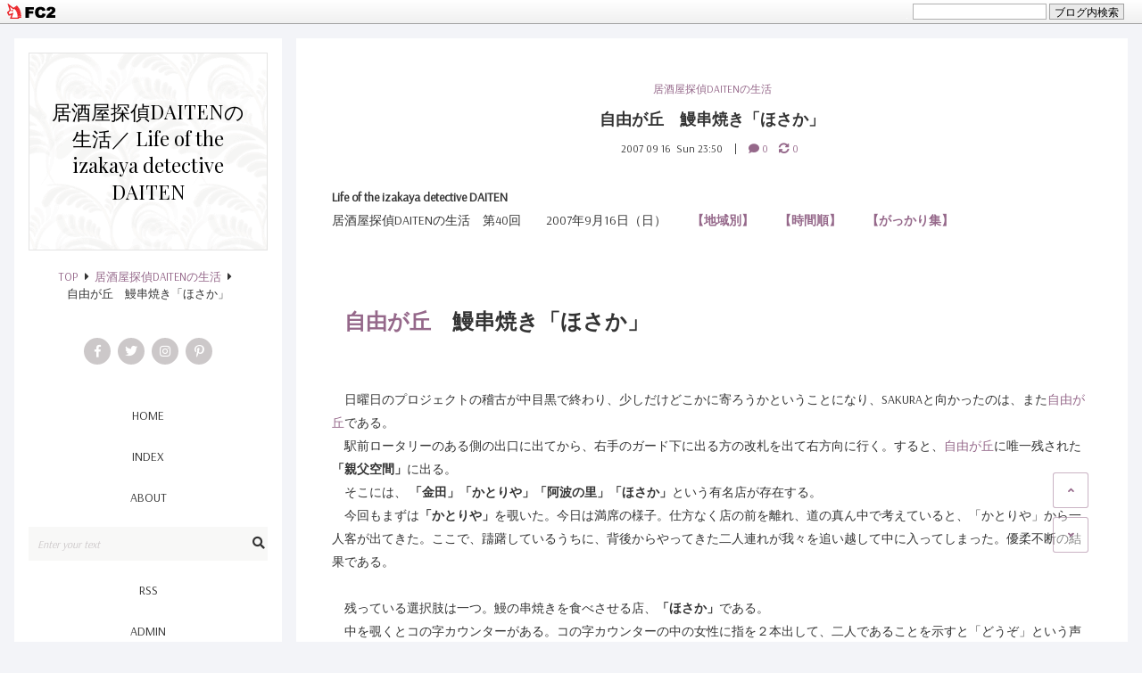

--- FILE ---
content_type: text/html; charset=utf-8
request_url: http://daitenkan.jp/blog-entry-62.html
body_size: 18054
content:
<!DOCTYPE html>
<html lang="ja">
<head prefix="og: http://ogp.me/ns# fb: http://ogp.me/ns/fb# article: http://ogp.me/ns/article#">
  <!-- 注)この行より上に追加不可(must NOT write anything above this line) -->
  <meta charset="utf-8">
  <meta name="viewport" content="width=device-width, initial-scale=1.0, user-scalable=yes">
  <meta name="format-detection" content="telephone=no">
  <meta name="apple-mobile-web-app-capable" content="yes">
  <meta name="author" content="新岳大典">
  <meta property="fb:app_id" content="290292324472569">
        <meta name="description" content="Life of the izakaya detective DAITEN居酒屋探偵DAITENの生活　第40回　　2007年9月16日（日）　　【地域別】　　【時間順】　　【がっかり集】　自由が丘　鰻串焼き「ほさか」　日曜日のプロジェクトの稽古が中目黒で終わり、少しだけどこかに寄ろうかということになり、SAKURAと向かったのは、また自由が丘である。　駅前ロータリーのある側の出口に出てから、右手のガード下に出る方の改札を出て右方向に行く。すると、自由が...">  <title>自由が丘　鰻串焼き「ほさか」 | 居酒屋探偵DAITENの生活／ Life of the izakaya detective DAITEN</title>
  <link rel="canonical" href="http://daitenkan.jp/blog-entry-62.html">  <link rel="stylesheet" href="http://blog-imgs-158.fc2.com/d/a/i/daitenkan/css/75a93.css" media="all">
  <link rel="alternate" type="application/rss+xml" href="http://daitenkan.jp/?xml" title="RSS">
  <link rel="stylesheet" href="https://use.fontawesome.com/releases/v5.6.1/css/all.css" integrity="sha384-gfdkjb5BdAXd+lj+gudLWI+BXq4IuLW5IT+brZEZsLFm++aCMlF1V92rMkPaX4PP" crossorigin="anonymous">
  <link rel="stylesheet" href="https://fonts.googleapis.com/css?family=Arsenal%7CPlayfair+Display">

  <!-- 注)Google analytics, twitterカードなど追加内容はここから(Google analytics, twitter card, widgets or something from here...) -->

  <!-- /ここの間(... to here) -->
<meta property="og:type" content="article">
<meta property="og:url" content="http://daitenkan.jp/blog-entry-62.html">
<meta property="og:title" content="自由が丘　鰻串焼き「ほさか」">
<meta property="og:description" content="Life of the izakaya detective DAITEN居酒屋探偵DAITENの生活　第40回　　2007年9月16日（日）　　【地域別】　　【時間順】　　【がっかり集】　自由が丘　鰻串焼き「ほさか」　日曜日のプロジェクトの稽古が中目黒で終わり、少しだけどこかに寄ろうかということになり、SAKURAと向かったのは、また自由が丘である。　駅前ロータリーのある側の出口に出てから、右手のガード下に出る方の改札を出て右方向に行く。すると、自由が...">
<meta property="og:image" content="https://blog-imgs-83.fc2.com/d/a/i/daitenkan/aratakedaiten01.jpg">
<link href="https://static.fc2.com/css_cn/common/headbar/120710style.css" rel="stylesheet" type="text/css" media="all" />
</head>

<body>
<div id="sh_fc2blogheadbar">
	<div class="sh_fc2blogheadbar_body">
		<div id="sh_fc2blogheadbar_menu">
			<a href="https://blog.fc2.com/" rel="nofollow"><img src="https://static.fc2.com/image/headbar/sh_fc2blogheadbar_logo.png" alt="FC2ブログ" /></a>
		</div>
		<div id="sh_fc2blogheadbar_search">
			<form name="barForm" method="get" action="" target="blank">
				<input class="sh_fc2blogheadbar_searchform" type="text" name="q" value="" maxlength="30" onclick="this.style.color='#000000';" onfocus="this.select();" onblur="this.style.color='#999999'" />
				<input type="hidden" name="charset" value="utf-8" />
				<input class="sh_fc2blogheadbar_searchbtn" type="submit" value="ブログ内検索" />
			</form>
		</div>
		<div id="sh_fc2blogheadbar_link_box" class="sh_fc2blogheadbar_link" style="visibility: hidden;"></div>
	</div>
</div>

<!-- アクセス解析はここから -->

<!-- ここの間 -->
  <div class="mobile-toggle" aria-hidden="true">
    <span></span>
    <span></span>
    <span></span>
  </div>

  <div id="wrapper">
    <div id="main-container" class="cf">
      <!-- ヘッダーここから -->
      <header id="header-banner">
        <div id="blog-name-container" class="cf">
          <div id="blog-title">
            <a href="http://daitenkan.jp/">居酒屋探偵DAITENの生活／ Life of the izakaya detective DAITEN</a>
          </div>
                    <!-- パンくずリスト -->
                    <ol id="breadcrumbs">
            <li><a href="http://daitenkan.jp/" title="TOPページへ">TOP</a><i class="fas fa-caret-right"></i>
            <li><a href="/blog-category-2.html">居酒屋探偵DAITENの生活</a><i class="fas fa-caret-right"></i>
            <li>自由が丘　鰻串焼き「ほさか」          </ol>
                                                                                <!-- パンくずリストここまで -->
        </div>
        <!-- ヘッダーSNSここから -->
        <ul id="header-sns-ul">
          <li><a id="c-facebook" href="#" target="_blank" rel="noopener noreferrer"><i class="fab fa-facebook-f"></i></a><!-- 注)リンク不要な方この一行削除 リンクする方は#を消去してアドレス入力 -->
          <li><a id="c-twitter" href="#" target="_blank" rel="noopener noreferrer"><i class="fab fa-twitter"></i></a>
          <li><a id="c-instagram" href="#" target="_blank" rel="noopener noreferrer"><i class="fab fa-instagram"></i></a>
          <li><a id="c-pinterest" href="#" target="_blank" rel="noopener noreferrer"><i class="fab fa-pinterest-p"></i></a>
        </ul>
        <!-- ヘッダーSNSここまで -->
        <!-- グローバルナビゲーションここから -->
        <nav>
          <div class="mobile-menu"><span>MENU</span></div>
          <ul id="navigation-ul">
            <li><a href="http://daitenkan.jp/">HOME</a>
            <li><a href="http://daitenkan.jp/archives.html">INDEX</a>
            <li><a href="#">ABOUT</a><!-- 注)予備リンク不要の方ここから削除 -->
            <li id="site-search">
              <form action="http://daitenkan.jp/blog-entry-62.html" method="get">
                <input id="site-search-input" type="search" name="q" placeholder="Enter your text" value="">
              </form>
            <!-- <li class="pc-hide"><a href="http://daitenkan.jp/?sp">MOBILE</a>注)スマホ版誘導ボタン必要な方コメント削除 -->
            <li class="sp-hide"><a href="http://daitenkan.jp/?xml" target="_blank" rel="noopener noreferrer">RSS</a>
            <li><a href="https://admin.blog.fc2.com/control.php">ADMIN</a>
          </ul>
        </nav>
        <!-- グローバルナビゲーションここまで -->
      </header>
      <!-- ヘッダーここまで -->
      <main id="primary">
        <div id="main">
          <div id="main-fit-wrapper">

            <!-- トップページここから -->
                        <!-- トップページここまで -->

            <!-- 個別記事ここから -->
                        <article class="main-body">
              <header id="entry-header">
                <div class="entry-category">
                  <a href="/blog-category-2.html">居酒屋探偵DAITENの生活</a>
                </div>
                <h1 id="entry-title">
                  自由が丘　鰻串焼き「ほさか」                  <span data-newdate="2007-09-16"></span>
                </h1>
                <time id="entry-datetime" datetime="2007-09-16T23:50:50+09:00">
                  2007&nbsp;09&nbsp;16&nbsp;&nbsp;Sun&nbsp;23:50                </time>
                <ul id="entry-cm-and-tb-ul">
                  <li><a href="#comment_form"><i class="fas fa-comment"></i>&nbsp;0</a>
                  <li><a href="#trackback"><i class="fas fa-sync-alt"></i>&nbsp;0</a>
                </ul>
              </header>
              <div id="inner-contents">
                <strong>Life of the izakaya detective DAITEN</strong><br>居酒屋探偵DAITENの生活　第40回　　2007年9月16日（日）　　<a href="http://daitenkan.jp/blog-entry-50.html" target="_blank" title="【居酒屋地域別一覧表】"><strong>【地域別】</strong></a>　　<a href="http://daitenkan.jp/blog-entry-256.html" target="_blank" title="【時間順一覧表】"><strong>【時間順】</strong></a>　　<a href="http://daitenkan.jp/blog-entry-785.html" target="_blank" title="&lt;strong&gt;【がっかり集】&lt;/strong&gt;"><strong>【がっかり集】</strong></a><br><br><br><br>　<strong><span style=font-size:x-large><a href="https://blog.fc2.com/tag/%E8%87%AA%E7%94%B1%E3%81%8C%E4%B8%98" class="tagword">自由が丘</a>　鰻串焼き「ほさか」</span></strong><br><br><br>　日曜日のプロジェクトの稽古が中目黒で終わり、少しだけどこかに寄ろうかということになり、SAKURAと向かったのは、また<a href="https://blog.fc2.com/tag/%E8%87%AA%E7%94%B1%E3%81%8C%E4%B8%98" class="tagword">自由が丘</a>である。<br>　駅前ロータリーのある側の出口に出てから、右手のガード下に出る方の改札を出て右方向に行く。すると、<a href="https://blog.fc2.com/tag/%E8%87%AA%E7%94%B1%E3%81%8C%E4%B8%98" class="tagword">自由が丘</a>に唯一残された<strong>「親父空間」</strong>に出る。<br>　そこには、 <strong>「金田」「かとりや」「阿波の里」「ほさか」</strong>という有名店が存在する。<br>　今回もまずは<strong>「かとりや」</strong>を覗いた。今日は満席の様子。仕方なく店の前を離れ、道の真ん中で考えていると、「かとりや」から一人客が出てきた。ここで、躊躇しているうちに、背後からやってきた二人連れが我々を追い越して中に入ってしまった。優柔不断の結果である。<br><br>　残っている選択肢は一つ。鰻の串焼きを食べさせる店、<strong>「ほさか」</strong>である。<br>　中を覗くとコの字カウンターがある。コの字カウンターの中の女性に指を２本出して、二人であることを示すと「どうぞ」という声が聞こえてきた。<br>　中に入ると、コの字カウンターの左の中央辺りにちょうど二つだけ空き席がある。左右の皆さんに頭を下げながらすべりこむ。<br>　まずは、瓶ビール大（600円）を頼む。「キリンですか、アサヒですか」と聞かれる。周囲を見るとスーパードライの瓶が並んでいる。即座に「キリンお願いします」と答えた。<br><br>　つまみは鰻である。といっても、お新香以外には、鰻しかない店なので当たり前である。<br>　<strong>からくり焼き</strong>（280円）と<strong>塩焼き</strong>（280円）を２本づつお願いする。<br>　運ばれてきたキリンラガーをグラスに注ぎ、二人で飲む。うまい。<br>  からくり焼きは甘辛いタレがおいしかった。塩焼きは山葵をつけて食べる。どちらもうまかった。<br><br>　店内を見回すと、ほとんどが男性客である。<br>　その中でも、コの字カウンターの真ん中の部分に並んでいる男性３人組に興味をそそられた。ちょうど祖父、父、息子という年代構成である。顔が似ている。やはり<strong>親子三代</strong>であろうか。<br>　やがて、焼酎のウーロン割を頼んだ様子。すると、コップを受け皿に乗せたものが３つ３人の前に運ばれてきた。そこに焼酎「金宮」の一升瓶からなみなみと焼酎が注ぎ込まれ、受け皿の上にこぼれる。次にウーロン茶の３５０ミリリットル缶が渡され、氷の入ったジョッキが３つやってきた。カウンターの上は、グラスとジョッキと缶で一杯になってしまっている。少し戸惑った様子の<strong>「親子三代」</strong>。奥行きのあまり無いカウンターなので、一生懸命、皿等をかたづけている。本当に<strong>親子三代</strong>だとしたら、それは実に幸せであり、微笑ましい光景である。私は幼少期に父親を亡くしているので、父親と杯を酌み交わすようなことも無かった。ましてや、両方の祖父も早く無くなっているので、<strong>親子三代</strong>で飲むことなど望むべくもない。うらやましい光景であった。<br>　<br>　<strong>かしら焼き</strong>（220円）を追加する。これもおいしかった。ビールも無くなったので、店を出ることにする。25分程の滞在であった。二人で2,150円。<br>　やはり<a href="https://blog.fc2.com/tag/%E8%87%AA%E7%94%B1%E3%81%8C%E4%B8%98" class="tagword">自由が丘</a>は客筋が良い、新しい客が入ってくれば、自分から席を譲る。大声を出すような者もいない。短い時間だが良い一時を過ごさせてもらった。<br>　以前は日曜日が休みであったが、店内に「日曜祝日も営業しております。よろしくお願いします」と書いてあった。年中無休になったようである。<br>　風邪気味の時や、ひどく疲れた時に、焼酎を一杯飲んで鰻を数本食べてさっと帰る。そんな使い方が一番良い店かもしれない。<br><br><br><strong><a href="https://blog.fc2.com/tag/%E8%87%AA%E7%94%B1%E3%81%8C%E4%B8%98" class="tagword">自由が丘</a>　鰻串焼き「ほさか」</strong> <br>東京都目黒区<a href="https://blog.fc2.com/tag/%E8%87%AA%E7%94%B1%E3%81%8C%E4%B8%98" class="tagword">自由が丘</a>1-11-5<br>電話03-3717-6538 <br>無休 　営業時間 16:30～21:00<br><br>「ホッピーを原理主義的に飲む方法」は<a href="http://daitenkan.jp/blog-entry-58.html" target="_blank">こちら</a>。<br><br>実力派俳優になりたい人は→　<A HREF="http://www.sakuranotayori.com/">咲良舎／櫻塾</A><br><br><br><div class="fc2_footer" style="text-align:right;vertical-align:middle;height:auto;">
<div class="fc2button-clap" data-clap-url="//blogvote.fc2.com/pickup/daitenkan/62/clap" id="fc2button-clap-62" style="vertical-align:top;border:none;display:inline;margin-right:2px;">
<script type="text/javascript">
(function(d) {
var img = new Image();
d.getElementById("fc2button-clap-62").appendChild(img);
img.src = '//static.fc2.com/image/clap/number/blue/8.gif';
(function(s) { s.cursor = 'pointer'; s.border = 0; s.verticalAlign = 'top'; s.margin = '0'; s.padding = '0'; })(img.style);
var clap = function() { window.open('//blogvote.fc2.com/pickup/daitenkan/62/clap')};
if (img.addEventListener) { img.addEventListener('click', clap, false); } else if (img.attachEvent) { img.attachEvent('onclick', clap); }
})(document);
</script>
</div>

<div class="fc2button-twitter" style="vertical-align:top;border:none;margin-right:2px;display:inline-block;*display:inline;">
<a href="https://twitter.com/share" class="twitter-share-button" data-url="http://daitenkan.jp/blog-entry-62.html" data-text="自由が丘　鰻串焼き「ほさか」" data-size="" data-lang="ja">Tweet</a>
<script type="text/javascript" charset="utf-8" src="https://platform.twitter.com/widgets.js"></script>
</div><div class="fc2button-facebook" style="vertical-align:top;border:none;display:inline-block;*display:inline;*margin-right:5px;">
<iframe src="https://www.facebook.com/plugins/like.php?href=http%3A%2F%2Fdaitenkan.jp%2Fblog-entry-62.html&amp;layout=button_count&amp;width=180&amp;share=1&amp;action=like&amp;height=21&amp;locale=ja_JP&amp;appId=" width="180" height="21" style="border:none; overflow:hidden;" scrolling="no" frameborder="0" allowfullscreen="true" allow="autoplay; clipboard-write; encrypted-media; picture-in-picture; web-share"></iframe>
</div>

</div>
                                                <div id="entry-tags">
                  <a href="http://daitenkan.jp/?tag=%E8%87%AA%E7%94%B1%E3%81%8C%E4%B8%98">自由が丘</a>                </div>
                              </div>
              <footer id="entry-footer">
                <ul id="footer-sns-ul">
                  <li><a id="e-facebook" href="https://www.facebook.com/sharer.php?u=http://daitenkan.jp/blog-entry-62.html&amp;t=%E8%87%AA%E7%94%B1%E3%81%8C%E4%B8%98%E3%80%80%E9%B0%BB%E4%B8%B2%E7%84%BC%E3%81%8D%E3%80%8C%E3%81%BB%E3%81%95%E3%81%8B%E3%80%8D" target="_blank" rel="noopener noreferrer" title="Share on Facebook"><i class="fab fa-facebook-f"></i></a>
                  <li><a id="e-twitter" href="https://twitter.com/intent/tweet?url=http://daitenkan.jp/blog-entry-62.html&amp;text=%E8%87%AA%E7%94%B1%E3%81%8C%E4%B8%98%E3%80%80%E9%B0%BB%E4%B8%B2%E7%84%BC%E3%81%8D%E3%80%8C%E3%81%BB%E3%81%95%E3%81%8B%E3%80%8D" target="_blank" rel="noopener noreferrer" title="Tweet on Twitter"><i class="fab fa-twitter"></i></a>
                  <li><a id="e-pinterest" href="https://www.pinterest.com/pin/create/button/?url=http://daitenkan.jp/blog-entry-62.html&amp;media=&amp;description=%E8%87%AA%E7%94%B1%E3%81%8C%E4%B8%98%E3%80%80%E9%B0%BB%E4%B8%B2%E7%84%BC%E3%81%8D%E3%80%8C%E3%81%BB%E3%81%95%E3%81%8B%E3%80%8D" target="_blank" rel="noopener noreferrer" title="Pin it on Pinterest"><i class="fab fa-pinterest-p"></i></a>
                  <li><a id="e-hatena" href="http://b.hatena.ne.jp/add?mode=confirm&url=http://daitenkan.jp/blog-entry-62.html" target="_blank" rel="noopener noreferrer" title="Bookmark on Hatena"><span class="hatena">B!</span></a>
                  <li><a id="e-pencil" href="https://admin.blog.fc2.com/control.php?mode=editor&amp;process=load&amp;eno=62" title="Only for admin"><i class="fas fa-pencil-alt"></i></a>
                </ul>
              </footer>
            </article>                        <!-- 個別記事ここまで -->

            <!-- コメント関連ここから -->
                        <article class="main-body" id="comment-top">
              <h3 class="another-title">Comments&nbsp;0</h3>
              <!-- コメント一覧ここから -->
                            <!-- コメント一覧ここまで -->
              <!-- コメント投稿ここから -->
              <form action="http://daitenkan.jp/blog-entry-62.html" method="post" name="comment_form" id="comment_form"><!-- コメント入力フォーム -->
                <div>
                  <input type="hidden" name="mode" value="regist">
                  <input type="hidden" name="comment[no]" value="62">
                </div>
                <div id="left-half">
                  <input id="name" type="text" name="comment[name]" value="" placeholder="Name">
                </div><div id="right-half">
                  <input id="subject" type="text" name="comment[title]" placeholder="Title" value="" onblur="if(this.value == '') this.value='No title';" onfocus="if(this.value == 'No title') this.value='';">
                </div>
                <div>
                  <input id="url" type="text" name="comment[url]" value="" placeholder="Website">
                </div>
                <div>
                  <script src="https://static.fc2.com/js/blog/view/comment/comment_toolbar_ja.min.js?2017040501"></script>
                  <textarea id="comment" cols="50" rows="10" name="comment[body]" placeholder="Add your comment"></textarea>
                </div>
                <div>
                  <input id="password" type="password" name="comment[pass]" placeholder="Password">
                </div>
                <div id="no-p">
                  <input id="himitu" type="checkbox" name="comment[himitu]">
                  <label for="himitu">SECRET</label>
                </div>
                <button id="sendbtn" type="submit" form="comment_form" value="Send">Send</button>
              </form>
              <!-- コメント投稿ここまで -->
            </article>
                        <!-- コメント関連ここまで -->

            <!-- トラックバック -->
                        <article id="trackback">
              <div class="main-body"> 
                <h3 class="another-title">0&nbsp;Trackbacks</h3>
                <input class="op" onfocus="this.select()" value="http://daitenkan.jp/tb.php/62-30e62881" readonly="readOnly">
                <a href="javascript:window.location.replace('http://blog.fc2.com/?url='+window.location.href);" title="この記事にトラックバックする(FC2ブログユーザー)" id="for-trackback-word">Click to send a trackback(FC2 User)</a>
                              </div>
            </article>
                        <!-- トラックバックここまで -->

            <!-- コメント編集 -->
                        <!-- コメント編集ここまで -->

            <!-- 全記事リストここから -->
                        <!-- 全記事リストここまで -->

            <!-- 検索結果ここから -->
                        <!-- 検索結果ここまで -->

            <!-- 汎用ページナビ -->
                        <!-- 汎用ページナビここまで -->

            <!-- 個別記事用ページナビここから -->
                        <ul class="posted-pager">
              <li class="prev-entry">
                                <a class="prev-a" href="http://daitenkan.jp/blog-entry-63.html" rel="nofollow">
                  <div class="preventry-text"><i class="fas fa-caret-left"></i>Prev entry</div>
                  <div class="preventry-title">大井町 信州酒場「浅野屋」もつ焼き「しげ」おでん「八幸」</div>
                </a>
                              <li class="next-entry">
                                <a class="next-a" href="http://daitenkan.jp/blog-entry-61.html">
                  <div class="nextentry-text">Next entry<i class="fas fa-caret-right"></i></div>
                  <div class="nextentry-title">川崎　やきとり・炭火焼「味よし」第２回</div>
                </a>
                            </ul>
                        <!-- 個別記事用ページナビここまで -->

            <!-- 全記事リスト用ページナビここから -->
                        <!-- 全記事リスト用ページナビここまで -->

          </div>
        </div>
      </main>

      <aside id="secondary">
        <div id="aside-container">
          <div id="fit-wrapper">
            
            <section class="side-menu">
              <h4>FC2カウンター</h4>
                            <div class="sidebar-style"><div class="plugin-counter" style="text-align:left">
<script language="JavaScript" type="text/javascript" src="http://counter1.fc2.com/counter.php?id=1278606"></script>
<noscript><img src="http://counter1.fc2.com/counter_img.php?id=1278606"></noscript>
</div></div>
                          </section>
            
            <section class="side-menu">
              <h4>最寄駅名タグ</h4>
                            <div class="sidebar-style">↓【駅名をクリックするとその地域の記事だけが表示されます】</div>
                            <div class="sidebar-style"><div style="word-break:break-all;">
<p class="plugin-tag" style="text-align:left">
	<a href="http://daitenkan.jp/?tag=%E7%90%B4%E4%BC%BC" style="display:inline-block;">琴似</a>&nbsp;<a href="http://daitenkan.jp/?tag=%E9%B5%9C%E3%81%AE%E6%9C%A8" style="display:inline-block;">鵜の木</a>&nbsp;<a href="http://daitenkan.jp/?tag=%E6%9D%B1%E7%99%BD%E6%A5%BD" style="display:inline-block;">東白楽</a>&nbsp;<a href="http://daitenkan.jp/?tag=%E6%AD%A6%E8%94%B5%E6%BA%9D%E3%83%8E%E5%8F%A3" style="display:inline-block;">武蔵溝ノ口</a>&nbsp;<a href="http://daitenkan.jp/?tag=%E6%AD%A6%E8%94%B5%E6%96%B0%E7%94%B0" style="display:inline-block;">武蔵新田</a>&nbsp;<a href="http://daitenkan.jp/?tag=%E6%98%9F%E5%B7%9D" style="display:inline-block;">星川</a>&nbsp;<a href="http://daitenkan.jp/?tag=%E6%A8%AA%E6%B5%9C" style="display:inline-block;">横浜</a>&nbsp;<a href="http://daitenkan.jp/?tag=%E4%B8%8B%E4%B8%B8%E5%AD%90" style="display:inline-block;">下丸子</a>&nbsp;<a href="http://daitenkan.jp/?tag=%E7%9B%AE%E9%BB%92" style="display:inline-block;">目黒</a>&nbsp;<a href="http://daitenkan.jp/?tag=%E5%B0%8F%E6%A8%BD" style="display:inline-block;">小樽</a>&nbsp;<a href="http://daitenkan.jp/?tag=%E6%9C%AD%E5%B9%8C" style="display:inline-block;">札幌</a>&nbsp;<a href="http://daitenkan.jp/?tag=%E5%A4%A7%E6%A3%AE" style="display:inline-block;">大森</a>&nbsp;<a href="http://daitenkan.jp/?tag=%E9%9B%AA%E8%B0%B7%E5%A4%A7%E5%A1%9A" style="display:inline-block;">雪谷大塚</a>&nbsp;<a href="http://daitenkan.jp/?tag=%E6%AD%A6%E8%94%B5%E5%B0%8F%E6%9D%89" style="display:inline-block;">武蔵小杉</a>&nbsp;<a href="http://daitenkan.jp/?tag=%E6%96%B0%E4%B8%B8%E5%AD%90" style="display:inline-block;">新丸子</a>&nbsp;<a href="http://daitenkan.jp/?tag=%E8%93%AE%E6%B2%BC" style="display:inline-block;">蓮沼</a>&nbsp;<a href="http://daitenkan.jp/?tag=%E8%92%B2%E7%94%B0" style="display:inline-block;">蒲田</a>&nbsp;<a href="http://daitenkan.jp/?tag=%E4%B8%89%E8%BB%92%E8%8C%B6%E5%B1%8B" style="display:inline-block;">三軒茶屋</a>&nbsp;<a href="http://daitenkan.jp/?tag=%E5%A4%A7%E8%88%B9" style="display:inline-block;">大船</a>&nbsp;<a href="http://daitenkan.jp/?tag=%E5%A4%A9%E7%8E%8B%E7%94%BA" style="display:inline-block;">天王町</a>&nbsp;<a href="http://daitenkan.jp/?tag=%E9%B9%BF%E5%B3%B6%E7%94%B0" style="display:inline-block;">鹿島田</a>&nbsp;<a href="http://daitenkan.jp/?tag=%E6%88%B8%E9%83%A8" style="display:inline-block;">戸部</a>&nbsp;<a href="http://daitenkan.jp/?tag=%E4%BF%9D%E5%9C%9F%E3%83%B6%E8%B0%B7" style="display:inline-block;">保土ヶ谷</a>&nbsp;<a href="http://daitenkan.jp/?tag=%E8%A5%BF%E8%B0%B7" style="display:inline-block;">西谷</a>&nbsp;<a href="http://daitenkan.jp/?tag=%E5%B9%B3%E6%B2%BC%E6%A9%8B" style="display:inline-block;">平沼橋</a>&nbsp;<a href="http://daitenkan.jp/?tag=%E6%A1%9C%E6%9C%A8%E7%94%BA" style="display:inline-block;">桜木町</a>&nbsp;<a href="http://daitenkan.jp/?tag=%E9%87%8E%E6%AF%9B" style="display:inline-block;">野毛</a>&nbsp;<a href="http://daitenkan.jp/?tag=%E5%92%8C%E7%94%B0%E7%94%BA" style="display:inline-block;">和田町</a>&nbsp;<a href="http://daitenkan.jp/?tag=%E4%BA%8C%E4%BF%A3%E5%B7%9D" style="display:inline-block;">二俣川</a>&nbsp;<a href="http://daitenkan.jp/?tag=%E6%97%A5%E3%83%8E%E5%87%BA%E7%94%BA" style="display:inline-block;">日ノ出町</a>&nbsp;<a href="http://daitenkan.jp/?tag=%E4%B8%8A%E5%A4%A7%E5%B2%A1" style="display:inline-block;">上大岡</a>&nbsp;<a href="http://daitenkan.jp/?tag=%E9%98%AA%E6%9D%B1%E6%A9%8B" style="display:inline-block;">阪東橋</a>&nbsp;<a href="http://daitenkan.jp/?tag=%E9%BB%84%E9%87%91%E7%94%BA" style="display:inline-block;">黄金町</a>&nbsp;<a href="http://daitenkan.jp/?tag=%E8%A5%BF%E6%A8%AA%E6%B5%9C" style="display:inline-block;">西横浜</a>&nbsp;<a href="http://daitenkan.jp/?tag=%E5%A4%A7%E5%8F%A3" style="display:inline-block;">大口</a>&nbsp;<a href="http://daitenkan.jp/?tag=%E5%85%83%E4%BD%8F%E5%90%89" style="display:inline-block;">元住吉</a>&nbsp;<a href="http://daitenkan.jp/?tag=%E7%B6%B1%E5%B3%B6" style="display:inline-block;">綱島</a>&nbsp;<a href="http://daitenkan.jp/?tag=%E8%8F%8A%E5%90%8D" style="display:inline-block;">菊名</a>&nbsp;<a href="http://daitenkan.jp/?tag=%E5%90%89%E7%94%B0%E7%94%BA" style="display:inline-block;">吉田町</a>&nbsp;<a href="http://daitenkan.jp/?tag=%E6%89%80%E6%B2%A2" style="display:inline-block;">所沢</a>&nbsp;<a href="http://daitenkan.jp/?tag=%E8%87%AA%E7%94%B1%E3%81%8C%E4%B8%98" style="display:inline-block;">自由が丘</a>&nbsp;<a href="http://daitenkan.jp/?tag=%E8%97%A4%E6%B2%A2" style="display:inline-block;">藤沢</a>&nbsp;<a href="http://daitenkan.jp/?tag=%E6%9D%B1%E7%A5%9E%E5%A5%88%E5%B7%9D" style="display:inline-block;">東神奈川</a>&nbsp;<a href="http://daitenkan.jp/?tag=%E4%B8%AD%E7%9B%AE%E9%BB%92" style="display:inline-block;">中目黒</a>&nbsp;<a href="http://daitenkan.jp/?tag=%E4%B8%8B%E5%8C%97%E6%B2%A2" style="display:inline-block;">下北沢</a>&nbsp;<a href="http://daitenkan.jp/?tag=%E6%B1%A0%E4%B8%8A" style="display:inline-block;">池上</a>&nbsp;<a href="http://daitenkan.jp/?tag=%E6%97%A5%E5%90%89" style="display:inline-block;">日吉</a>&nbsp;<a href="http://daitenkan.jp/?tag=%E5%A4%9A%E6%91%A9%E5%B7%9D" style="display:inline-block;">多摩川</a>&nbsp;<a href="http://daitenkan.jp/?tag=%E7%94%B0%E5%9C%92%E8%AA%BF%E5%B8%83" style="display:inline-block;">田園調布</a>&nbsp;<a href="http://daitenkan.jp/?tag=%E5%8D%83%E9%B3%A5%E7%94%BA" style="display:inline-block;">千鳥町</a>&nbsp;<a href="http://daitenkan.jp/?tag=%E6%B4%97%E8%B6%B3%E6%B1%A0" style="display:inline-block;">洗足池</a>&nbsp;<a href="http://daitenkan.jp/?tag=%E6%96%B0%E6%A9%8B" style="display:inline-block;">新橋</a>&nbsp;<a href="http://daitenkan.jp/?tag=%E7%9F%B3%E5%B7%9D%E5%8F%B0" style="display:inline-block;">石川台</a>&nbsp;<a href="http://daitenkan.jp/?tag=%E9%95%B7%E5%8E%9F" style="display:inline-block;">長原</a>&nbsp;<a href="http://daitenkan.jp/?tag=%E7%B7%91%E3%81%8C%E4%B8%98" style="display:inline-block;">緑が丘</a>&nbsp;<a href="http://daitenkan.jp/?tag=%E5%A4%A7%E5%B2%A1%E5%B1%B1" style="display:inline-block;">大岡山</a>&nbsp;<a href="http://daitenkan.jp/?tag=%E7%9F%A2%E5%8F%A3%E6%B8%A1" style="display:inline-block;">矢口渡</a>&nbsp;<a href="http://daitenkan.jp/?tag=%E5%A4%A7%E5%B4%8E%E5%BA%83%E5%B0%8F%E8%B7%AF" style="display:inline-block;">大崎広小路</a>&nbsp;<a href="http://daitenkan.jp/?tag=%E4%BA%94%E5%8F%8D%E7%94%B0" style="display:inline-block;">五反田</a>&nbsp;<a href="http://daitenkan.jp/?tag=%E6%B2%BC%E9%83%A8" style="display:inline-block;">沼部</a>&nbsp;<a href="http://daitenkan.jp/?tag=%E7%A5%90%E5%A4%A9%E5%AF%BA" style="display:inline-block;">祐天寺</a>&nbsp;<a href="http://daitenkan.jp/?tag=%E5%A4%A7%E4%BA%95%E7%94%BA" style="display:inline-block;">大井町</a>&nbsp;<a href="http://daitenkan.jp/?tag=%E5%A5%A5%E6%B2%A2" style="display:inline-block;">奥沢</a>&nbsp;<a href="http://daitenkan.jp/?tag=%E6%B8%8B%E8%B0%B7" style="display:inline-block;">渋谷</a>&nbsp;<a href="http://daitenkan.jp/?tag=%E9%AB%98%E5%86%86%E5%AF%BA" style="display:inline-block;">高円寺</a>&nbsp;<a href="http://daitenkan.jp/?tag=%E5%B0%BB%E6%89%8B" style="display:inline-block;">尻手</a>&nbsp;<a href="http://daitenkan.jp/?tag=%E5%B7%9D%E5%B4%8E" style="display:inline-block;">川崎</a>&nbsp;<a href="http://daitenkan.jp/?tag=%E5%90%91%E3%83%B6%E4%B8%98%E9%81%8A%E5%9C%92" style="display:inline-block;">向ヶ丘遊園</a>&nbsp;<a href="http://daitenkan.jp/?tag=%E5%BE%A1%E5%BE%92%E7%94%BA" style="display:inline-block;">御徒町</a>&nbsp;<a href="http://daitenkan.jp/?tag=%E6%9D%B1%E4%BA%AC" style="display:inline-block;">東京</a>&nbsp;<a href="http://daitenkan.jp/?tag=%E6%B5%9C%E6%9D%BE%E7%94%BA" style="display:inline-block;">浜松町</a>&nbsp;<a href="http://daitenkan.jp/?tag=%E5%AD%A6%E8%8A%B8%E5%A4%A7%E5%AD%A6" style="display:inline-block;">学芸大学</a>&nbsp;<a href="http://daitenkan.jp/?tag=%E5%BE%A1%E5%B6%BD%E5%B1%B1" style="display:inline-block;">御嶽山</a>&nbsp;<a href="http://daitenkan.jp/?tag=%E9%9B%91%E8%89%B2" style="display:inline-block;">雑色</a>&nbsp;<a href="http://daitenkan.jp/?tag=%E4%B8%AD%E5%BB%B6" style="display:inline-block;">中延</a>&nbsp;<a href="http://daitenkan.jp/?tag=%E8%8D%8F%E5%8E%9F%E4%B8%AD%E5%BB%B6" style="display:inline-block;">荏原中延</a>&nbsp;<a href="http://daitenkan.jp/?tag=%E8%8D%8F%E5%8E%9F%E7%94%BA" style="display:inline-block;">荏原町</a>&nbsp;<a href="http://daitenkan.jp/?tag=%E4%BA%8C%E5%AD%90%E6%96%B0%E5%9C%B0" style="display:inline-block;">二子新地</a>&nbsp;<a href="http://daitenkan.jp/?tag=%E7%99%BB%E6%88%B8" style="display:inline-block;">登戸</a>&nbsp;<a href="http://daitenkan.jp/?tag=%E9%96%A2%E5%86%85" style="display:inline-block;">関内</a>&nbsp;<a href="http://daitenkan.jp/?tag=%E9%B6%B4%E8%A6%8B" style="display:inline-block;">鶴見</a>&nbsp;<a href="http://daitenkan.jp/?tag=%E6%A4%8E%E5%90%8D%E7%94%BA" style="display:inline-block;">椎名町</a>&nbsp;<a href="http://daitenkan.jp/?tag=%E6%B1%A0%E8%A2%8B" style="display:inline-block;">池袋</a>&nbsp;<a href="http://daitenkan.jp/?tag=%E6%88%B8%E8%B6%8A%E9%8A%80%E5%BA%A7" style="display:inline-block;">戸越銀座</a>&nbsp;<a href="http://daitenkan.jp/?tag=%E5%90%89%E7%A5%A5%E5%AF%BA" style="display:inline-block;">吉祥寺</a>&nbsp;<a href="http://daitenkan.jp/?tag=%E6%88%B8%E8%B6%8A%E5%85%AC%E5%9C%92" style="display:inline-block;">戸越公園</a>&nbsp;<a href="http://daitenkan.jp/?tag=%E7%9B%AE%E9%BB%92%E9%A7%85" style="display:inline-block;">目黒駅</a>&nbsp;<a href="http://daitenkan.jp/?tag=%E5%B9%B3%E9%96%93" style="display:inline-block;">平間</a>&nbsp;<a href="http://daitenkan.jp/?tag=%E4%B9%85%E3%81%8C%E5%8E%9F" style="display:inline-block;">久が原</a>&nbsp;<a href="http://daitenkan.jp/?tag=%E9%AB%98%E7%94%B0%E9%A6%AC%E5%A0%B4" style="display:inline-block;">高田馬場</a>&nbsp;<a href="http://daitenkan.jp/?tag=%E4%B8%8B%E9%AB%98%E4%BA%95%E6%88%B8" style="display:inline-block;">下高井戸</a>&nbsp;<a href="http://daitenkan.jp/?tag=%E4%B8%89%E9%B7%B9" style="display:inline-block;">三鷹</a>&nbsp;<a href="http://daitenkan.jp/?tag=%E5%A4%A7%E5%B4%8E" style="display:inline-block;">大崎</a>&nbsp;<a href="http://daitenkan.jp/?tag=%E7%A7%8B%E6%B4%A5" style="display:inline-block;">秋津</a>&nbsp;<a href="http://daitenkan.jp/?tag=%E6%96%B0%E5%AE%BF" style="display:inline-block;">新宿</a>&nbsp;<a href="http://daitenkan.jp/?tag=%E6%97%97%E3%81%AE%E5%8F%B0" style="display:inline-block;">旗の台</a>&nbsp;<a href="http://daitenkan.jp/?tag=%E6%81%B5%E6%AF%94%E5%AF%BF" style="display:inline-block;">恵比寿</a>&nbsp;<a href="http://daitenkan.jp/?tag=%E9%83%BD%E7%AB%8B%E5%A4%A7%E5%AD%A6" style="display:inline-block;">都立大学</a>&nbsp;<a href="http://daitenkan.jp/?tag=%E7%9F%B3%E5%B7%9D%E7%94%BA" style="display:inline-block;">石川町</a>&nbsp;<a href="http://daitenkan.jp/?tag=%E6%AD%A6%E8%94%B5%E5%B0%8F%E5%B1%B1" style="display:inline-block;">武蔵小山</a>&nbsp;<a href="http://daitenkan.jp/?tag=%E7%A5%9E%E7%94%B0" style="display:inline-block;">神田</a>&nbsp;<a href="http://daitenkan.jp/?tag=%E7%A7%8B%E8%91%89%E5%8E%9F" style="display:inline-block;">秋葉原</a>&nbsp;<a href="http://daitenkan.jp/?tag=%E4%B8%8A%E9%87%8E" style="display:inline-block;">上野</a>&nbsp;<a href="http://daitenkan.jp/?tag=%E6%96%B0%E9%A6%AC%E5%A0%B4" style="display:inline-block;">新馬場</a>&nbsp;<a href="http://daitenkan.jp/?tag=%E4%B8%8D%E5%8B%95%E5%89%8D" style="display:inline-block;">不動前</a>&nbsp;<a href="http://daitenkan.jp/?tag=%E7%AB%8B%E4%BC%9A%E5%B7%9D" style="display:inline-block;">立会川</a>&nbsp;<a href="http://daitenkan.jp/?tag=%E9%AE%AB%E6%B4%B2" style="display:inline-block;">鮫洲</a>&nbsp;<a href="http://daitenkan.jp/?tag=%E4%B8%89%E7%94%B0" style="display:inline-block;">三田</a>&nbsp;<a href="http://daitenkan.jp/?tag=%E6%9D%B1%E9%8A%80%E5%BA%A7" style="display:inline-block;">東銀座</a>&nbsp;<a href="http://daitenkan.jp/?tag=%E8%A5%BF%E9%A6%AC%E8%BE%BC" style="display:inline-block;">西馬込</a>&nbsp;<a href="http://daitenkan.jp/?tag=%E8%A5%BF%E5%B0%8F%E5%B1%B1" style="display:inline-block;">西小山</a>&nbsp;<a href="http://daitenkan.jp/?tag=%E6%B5%85%E8%8D%89%E6%A9%8B" style="display:inline-block;">浅草橋</a>&nbsp;<a href="http://daitenkan.jp/?tag=%E4%B8%A1%E5%9B%BD" style="display:inline-block;">両国</a>&nbsp;<a href="http://daitenkan.jp/?tag=%E7%AC%B9%E5%A1%9A" style="display:inline-block;">笹塚</a>&nbsp;<a href="http://daitenkan.jp/?tag=%E8%A5%BF%E5%A4%A7%E4%BA%95" style="display:inline-block;">西大井</a>&nbsp;<a href="http://daitenkan.jp/?tag=%E9%A6%AC%E8%BE%BC" style="display:inline-block;">馬込</a>&nbsp;<a href="http://daitenkan.jp/?tag=%E6%AD%A6%E8%94%B5%E6%96%B0%E5%9F%8E" style="display:inline-block;">武蔵新城</a>&nbsp;<a href="http://daitenkan.jp/?tag=%E6%96%B0%E5%B7%9D%E5%B4%8E" style="display:inline-block;">新川崎</a>&nbsp;<a href="http://daitenkan.jp/?tag=%E7%A5%9E%E6%B3%89" style="display:inline-block;">神泉</a>&nbsp;<a href="http://daitenkan.jp/?tag=%E5%8C%97%E5%93%81%E5%B7%9D" style="display:inline-block;">北品川</a>&nbsp;<a href="http://daitenkan.jp/?tag=%E6%96%B0%E5%B0%8F%E5%B2%A9" style="display:inline-block;">新小岩</a>&nbsp;<a href="http://daitenkan.jp/?tag=%E5%B0%8F%E5%B3%B6%E6%96%B0%E7%94%B0" style="display:inline-block;">小島新田</a>&nbsp;<a href="http://daitenkan.jp/?tag=%E7%A5%9E%E6%A5%BD%E5%9D%82" style="display:inline-block;">神楽坂</a>&nbsp;<a href="http://daitenkan.jp/?tag=%E6%B0%B4%E9%81%93%E6%A9%8B" style="display:inline-block;">水道橋</a>&nbsp;<a href="http://daitenkan.jp/?tag=%E6%97%A5%E6%9A%AE%E9%87%8C" style="display:inline-block;">日暮里</a>&nbsp;<a href="http://daitenkan.jp/?tag=%E8%A5%BF%E6%97%A5%E6%9A%AE%E9%87%8C" style="display:inline-block;">西日暮里</a>&nbsp;<a href="http://daitenkan.jp/?tag=%E9%87%8E%E6%96%B9" style="display:inline-block;">野方</a>&nbsp;<a href="http://daitenkan.jp/?tag=%E8%B5%A4%E7%BE%BD" style="display:inline-block;">赤羽</a>&nbsp;<a href="http://daitenkan.jp/?tag=%E5%A4%A7%E5%80%89%E5%B1%B1" style="display:inline-block;">大倉山</a>&nbsp;<a href="http://daitenkan.jp/?tag=%E9%A3%AF%E7%94%B0%E6%A9%8B" style="display:inline-block;">飯田橋</a>&nbsp;<a href="http://daitenkan.jp/?tag=%E5%B0%8F%E7%9F%B3%E5%B7%9D" style="display:inline-block;">小石川</a>&nbsp;<a href="http://daitenkan.jp/?tag=%E4%BB%A3%E3%80%85%E6%9C%A8" style="display:inline-block;">代々木</a>&nbsp;<a href="http://daitenkan.jp/?tag=%E5%8D%81%E6%9D%A1" style="display:inline-block;">十条</a>&nbsp;<a href="http://daitenkan.jp/?tag=%E7%8E%8B%E5%AD%90" style="display:inline-block;">王子</a>&nbsp;<a href="http://daitenkan.jp/?tag=%E5%B1%B1%E4%B8%8B" style="display:inline-block;">山下</a>&nbsp;<a href="http://daitenkan.jp/?tag=%E8%B1%AA%E5%BE%B3%E5%AF%BA" style="display:inline-block;">豪徳寺</a>&nbsp;<a href="http://daitenkan.jp/?tag=%E4%B8%96%E7%94%B0%E8%B0%B7" style="display:inline-block;">世田谷</a>&nbsp;<a href="http://daitenkan.jp/?tag=%E6%A3%AE%E4%B8%8B" style="display:inline-block;">森下</a>&nbsp;</p>
</div></div>
                            <div class="sidebar-style">↑【新しく訪問した順番に表示されています】</div>
                          </section>
            
            <section class="side-menu">
              <h4>カテゴリー</h4>
                            <div class="sidebar-style"><ul>
<li style="text-align:left"><a href="http://daitenkan.jp/blog-category-2.html" title="居酒屋探偵DAITENの生活">居酒屋探偵DAITENの生活 (724)</a></li><li style="text-align:left"><a href="http://daitenkan.jp/blog-category-10.html" title="居酒屋探偵DAITENの生活番外編">居酒屋探偵DAITENの生活番外編 (15)</a></li><li style="text-align:left"><a href="http://daitenkan.jp/blog-category-17.html" title="居酒屋探偵居酒屋旅">居酒屋探偵居酒屋旅 (2)</a></li><li style="text-align:left"><a href="http://daitenkan.jp/blog-category-13.html" title="居酒屋探偵DAITENの生活「あえて店名を伏せたまま」">居酒屋探偵DAITENの生活「あえて店名を伏せたまま」 (6)</a></li><li style="text-align:left"><a href="http://daitenkan.jp/blog-category-6.html" title="DAITENの「がっかり録」">DAITENの「がっかり録」 (19)</a></li><li style="text-align:left"><a href="http://daitenkan.jp/blog-category-15.html" title="「街の手帖」関係">「街の手帖」関係 (7)</a></li><li style="text-align:left"><a href="http://daitenkan.jp/blog-category-8.html" title="DAITENの「アート録」">DAITENの「アート録」 (3)</a></li><li style="text-align:left"><a href="http://daitenkan.jp/blog-category-11.html" title="新岳大典小説作品発表のお知らせ">新岳大典小説作品発表のお知らせ (3)</a></li><li style="text-align:left"><a href="http://daitenkan.jp/blog-category-3.html" title="演劇公演情報">演劇公演情報 (32)</a></li><li style="text-align:left"><a href="http://daitenkan.jp/blog-category-4.html" title="各種演劇情報">各種演劇情報 (5)</a></li><li style="text-align:left"><a href="http://daitenkan.jp/blog-category-5.html" title="その他各種情報">その他各種情報 (14)</a></li><li style="text-align:left"><a href="http://daitenkan.jp/blog-category-7.html" title="お知らせ・ご挨拶等">お知らせ・ご挨拶等 (30)</a></li><li style="text-align:left"><a href="http://daitenkan.jp/blog-category-12.html" title="新岳大典作短歌集">新岳大典作短歌集 (0)</a></li><li style="text-align:left"><a href="http://daitenkan.jp/blog-category-0.html" title="未分類">未分類 (0)</a></li><li style="text-align:left"><a href="http://daitenkan.jp/blog-category-16.html" title="小説関係">小説関係 (0)</a></li><li style="text-align:left"><a href="http://daitenkan.jp/blog-category-18.html" title="新岳大典企画">新岳大典企画 (0)</a></li></ul></div>
                          </section>
            
            <section class="side-menu">
              <h4>ブログ内検索</h4>
                            <div class="sidebar-style"><form action="http://daitenkan.jp/blog-entry-62.html" method="get">
<p class="plugin-search" style="text-align:left">
<input type="text" size="20" name="q" value="" maxlength="200"><br>
<input type="submit" value=" 検索 ">
</p>
</form></div>
                          </section>
            
            <section class="side-menu">
              <h4>居酒屋探偵団関連リンク</h4>
                            <div class="sidebar-style">おすすめサイト
◎新岳大典が管理しているブログ、サイト、facebook</div>
                            <div class="sidebar-style"><ul>
<li style="text-align:left"><a href="http://daitenkan.jp/blog-entry-256.html" title="■時間順一覧表へ" target="_blank">■時間順一覧表へ</a></li><li style="text-align:left"><a href="http://daitenkan.jp/blog-entry-1043.html" title="■居酒屋地域別一覧表（横浜市）" target="_blank">■居酒屋地域別一覧表（横浜市）</a></li><li style="text-align:left"><a href="http://daitenkan.jp/blog-entry-50.html" title="■居酒屋地域別一覧表（その他）へ" target="_blank">■居酒屋地域別一覧表（その他）へ</a></li><li style="text-align:left"><a href="http://daitenkan.jp/blog-entry-902.html" title="■居酒屋地域別一覧表（池上線）へ" target="_blank">■居酒屋地域別一覧表（池上線）へ</a></li><li style="text-align:left"><a href="https://note.com/daitenaratake" title="■新岳大典小説とエッセイ【note】" target="_blank">■新岳大典小説とエッセイ【note】</a></li><li style="text-align:left"><a href="http://daitenkan.jp/blog-entry-785.html" title="■がっかり集へ" target="_blank">■がっかり集へ</a></li><li style="text-align:left"><a href="http://daitenkan.jp/blog-entry-58.html" title="■ホッピー原理主義とは？" target="_blank">■ホッピー原理主義とは？</a></li><li style="text-align:left"><a href="https://www.facebook.com/katabiraspaceshibatamaru" title="◎かたびら・スペース・しばた。facebookページ" target="_blank">◎かたびら・スペース・しばた。facebookページ</a></li><li style="text-align:left"><a href="http://www.katabiraspace.jp/" title="◎かたびら・スペース・しばた。公式サイト" target="_blank">◎かたびら・スペース・しばた。公式サイト</a></li><li style="text-align:left"><a href="https://www.facebook.com/karaokekyota" title="◎カラオケ酒場「京太」facebookページ" target="_blank">◎カラオケ酒場「京太」facebookページ</a></li><li style="text-align:left"><a href="http://daenseikatsusha.blog.fc2.com/" title="◎楕円生活の方法～BAR「OVAL」～" target="_blank">◎楕円生活の方法～BAR「OVAL」～</a></li><li style="text-align:left"><a href="http://sakuranotayori.net/" title="◎咲良舎／櫻塾公式サイト" target="_blank">◎咲良舎／櫻塾公式サイト</a></li><li style="text-align:left"><a href="http://sakurasha.blog75.fc2.com/" title="◎演出家　守輪咲良のブログ「さくらの便り」" target="_blank">◎演出家　守輪咲良のブログ「さくらの便り」</a></li><li style="text-align:left"><a href="http://kakukotou.blog102.fc2.com/" title="◎歌人可久鼓桃「人間日和」" target="_blank">◎歌人可久鼓桃「人間日和」</a></li><li style="text-align:left"><a href="http://cotonoha-jp.com/" title="街の手帖池上線／コトノハ編集部" target="_blank">街の手帖池上線／コトノハ編集部</a></li><li style="text-align:left"><a href="https://ja-jp.facebook.com/machinotechou" title="街の手帖池上線／Facebook" target="_blank">街の手帖池上線／Facebook</a></li><li style="text-align:left"><a href="http://www.sakuranotayori.com/itsuwari/" title="☆下北沢小劇場Ｂ１公演　咲良舎十八世紀古典喜劇シリーズ「偽りの打ち明け話」" target="_blank">☆下北沢小劇場Ｂ１公演　咲良舎十八世紀古典喜劇シリーズ「偽りの打ち明け話」</a></li><li style="text-align:left"><a href="http://www.sakuranotayori.com/marivaux/index.html" title="☆十八世紀フランス喜劇作家「マリヴォーの部屋」" target="_blank">☆十八世紀フランス喜劇作家「マリヴォーの部屋」</a></li><li style="text-align:left"><a href="http://ameblo.jp/yusei74555/" title="俳優　西村雄正" target="_blank">俳優　西村雄正</a></li><li style="text-align:left"><a href="http://www.geocities.jp/caught_the_moon/" title="俳優　立原裕賛" target="_blank">俳優　立原裕賛</a></li><li style="text-align:left"><a href="http://tiptop.exblog.jp/" title="音楽家　寿島宅弥" target="_blank">音楽家　寿島宅弥</a></li><li style="text-align:left"><a href="http://rakuya.asia/" title="中目黒 「楽屋」（ライブ）" target="_blank">中目黒 「楽屋」（ライブ）</a></li><li style="text-align:left"><a href="http://www.hoppy-happy.com/" title="ホッピービバレッジ" target="_blank">ホッピービバレッジ</a></li><li style="text-align:left"><a href="http://ameblo.jp/kotensakaba/" title="雑誌　古典酒場" target="_blank">雑誌　古典酒場</a></li><li style="text-align:left"><a href="http://www.saketsuma.com/" title="雑誌　酒とつまみ" target="_blank">雑誌　酒とつまみ</a></li><li style="text-align:left"><a href="http://blog.goo.ne.jp/uchidaholic" title="宇ち中" target="_blank">宇ち中</a></li><li style="text-align:left"><a href="http://hamada.air-nifty.com/raisan/" title="居酒屋礼賛" target="_blank">居酒屋礼賛</a></li><li style="text-align:left"><a href="http://d.hatena.ne.jp/classingkenji/" title="橋本健二の居酒屋考現学" target="_blank">橋本健二の居酒屋考現学</a></li><li style="text-align:left"><a href="http://blog.livedoor.jp/nicknadiro/" title="アル中ハイマー日記" target="_blank">アル中ハイマー日記</a></li><li style="text-align:left"><a href="http://ameblo.jp/daitokuji/" title="中目黒あたりで呑んでます" target="_blank">中目黒あたりで呑んでます</a></li><li style="text-align:left"><a href="http://ameblo.jp:80/croquettepunch/" title="呑んでたまるか！" target="_blank">呑んでたまるか！</a></li><li style="text-align:left"><a href="http://www.motsuyaki.org/" title="もつ焼き・オリジナル" target="_blank">もつ焼き・オリジナル</a></li><li style="text-align:left"><a href="http://ameblo.jp/mariruu/" title="さてと、今夜はどこ行く？" target="_blank">さてと、今夜はどこ行く？</a></li><li style="text-align:left"><a href="http://ameblo.jp/kimimatsu/" title="悪あがき女製作所" target="_blank">悪あがき女製作所</a></li><li style="text-align:left"><a href="http://ameblo.jp/ryohken/" title="ふんわり親方日記" target="_blank">ふんわり親方日記</a></li><li style="text-align:left"><a href="http://blog.livedoor.jp/hisashi721/" title="寄り道ブログ" target="_blank">寄り道ブログ</a></li><li><a href="./?admin">管理者ページ</a></li>
</ul></div>
                            <div class="sidebar-style"><a href="javascript:window.location.replace('http://blog.fc2.com/?linkid=daitenkan');">このブログをリンクに追加する</a></div>
                          </section>
            
            <section class="side-menu">
              <h4>最近の記事</h4>
                            <div class="sidebar-style"><ul>
<li style="text-align:left">
<a href="http://daitenkan.jp/blog-entry-1314.html" title="琴似　居酒屋「ふる里琴似本店」">琴似　居酒屋「ふる里琴似本店」 (06/12)</a>
</li><li style="text-align:left">
<a href="http://daitenkan.jp/blog-entry-1313.html" title="鵜の木　立ち呑み「魚屋の立呑み かたふり」">鵜の木　立ち呑み「魚屋の立呑み かたふり」 (05/23)</a>
</li><li style="text-align:left">
<a href="http://daitenkan.jp/blog-entry-1312.html" title="東白楽　てんぷらとワイン「からり」東白楽店">東白楽　てんぷらとワイン「からり」東白楽店 (10/16)</a>
</li><li style="text-align:left">
<a href="http://daitenkan.jp/blog-entry-1310.html" title="武蔵新田　やきとり「まるずみ商店」新店舗">武蔵新田　やきとり「まるずみ商店」新店舗 (09/20)</a>
</li><li style="text-align:left">
<a href="http://daitenkan.jp/blog-entry-1311.html" title="武蔵溝ノ口　やきとり「ひさもと」">武蔵溝ノ口　やきとり「ひさもと」 (09/05)</a>
</li><li style="text-align:left">
<a href="http://daitenkan.jp/blog-entry-1308.html" title="星川　立ち呑み酒場「和（KAZU）」">星川　立ち呑み酒場「和（KAZU）」 (08/23)</a>
</li><li style="text-align:left">
<a href="http://daitenkan.jp/blog-entry-1307.html" title="横浜　大衆酒場2.0「とぽす」エキュートエディション横浜店">横浜　大衆酒場2.0「とぽす」エキュートエディション横浜店 (07/25)</a>
</li><li style="text-align:left">
<a href="http://daitenkan.jp/blog-entry-1306.html" title="下丸子　焼きとり　とり天「マーベリック」">下丸子　焼きとり　とり天「マーベリック」 (07/25)</a>
</li><li style="text-align:left">
<a href="http://daitenkan.jp/blog-entry-1305.html" title="目黒　立ち呑み「目黒立呑おお島」">目黒　立ち呑み「目黒立呑おお島」 (07/10)</a>
</li><li style="text-align:left">
<a href="http://daitenkan.jp/blog-entry-1304.html" title="下丸子　大衆酒場「ますや」">下丸子　大衆酒場「ますや」 (07/05)</a>
</li><li style="text-align:left">
<a href="http://daitenkan.jp/blog-entry-1303.html" title="小樽　銘酒角打ちセンター「たかの」">小樽　銘酒角打ちセンター「たかの」 (06/16)</a>
</li><li style="text-align:left">
<a href="http://daitenkan.jp/blog-entry-1302.html" title="琴似　立ち食い寿司「2代目辰よし」">琴似　立ち食い寿司「2代目辰よし」 (06/14)</a>
</li><li style="text-align:left">
<a href="http://daitenkan.jp/blog-entry-1301.html" title="札幌　居酒屋「第三モッキリセンター」">札幌　居酒屋「第三モッキリセンター」 (06/13)</a>
</li><li style="text-align:left">
<a href="http://daitenkan.jp/blog-entry-1300.html" title="下丸子　創作料理「たついち」">下丸子　創作料理「たついち」 (06/07)</a>
</li><li style="text-align:left">
<a href="http://daitenkan.jp/blog-entry-1299.html" title="鵜の木　街中華「シルクロード」">鵜の木　街中華「シルクロード」 (05/31)</a>
</li><li style="text-align:left">
<a href="http://daitenkan.jp/blog-entry-1298.html" title="大森　居酒屋「赤札屋いかり亭」大森店">大森　居酒屋「赤札屋いかり亭」大森店 (05/24)</a>
</li><li style="text-align:left">
<a href="http://daitenkan.jp/blog-entry-1297.html" title="大森　焼鳥「藤つぼ」">大森　焼鳥「藤つぼ」 (05/24)</a>
</li><li style="text-align:left">
<a href="http://daitenkan.jp/blog-entry-1296.html" title="雪谷大塚　居酒屋「ChieZou」第３回">雪谷大塚　居酒屋「ChieZou」第３回 (05/17)</a>
</li><li style="text-align:left">
<a href="http://daitenkan.jp/blog-entry-1295.html" title="武蔵小杉　大衆酒場「まるみ」第2回">武蔵小杉　大衆酒場「まるみ」第2回 (05/02)</a>
</li><li style="text-align:left">
<a href="http://daitenkan.jp/blog-entry-1294.html" title="新丸子　居酒屋「遊来友楽」第2回">新丸子　居酒屋「遊来友楽」第2回 (05/02)</a>
</li></ul></div>
                          </section>
            
            <section class="side-menu">
              <h4>新岳大典作小説リンク</h4>
                            <div class="sidebar-style">ブクログのパブー発表中の「居酒屋短編小説シリーズ」</div>
                            <div class="sidebar-style"><div class="plugin-freearea" style="text-align:left">
  <script type="text/javascript" src="http://p.booklog.jp/book/16981/badge/s" charset="utf-8"></script>
<script type="text/javascript" src="http://p.booklog.jp/book/18138/badge/s" charset="utf-8"></script>
</div></div>
                            <div class="sidebar-style">「無料」で読めます。是非御一読ください。</div>
                          </section>
            
            <section class="side-menu">
              <h4>月別アーカイブ</h4>
                            <div class="sidebar-style"><ul>
<li style="text-align:left">
<a href="http://daitenkan.jp/blog-date-202506.html" title="2025年06月">2025年06月 (1)</a>
</li><li style="text-align:left">
<a href="http://daitenkan.jp/blog-date-202505.html" title="2025年05月">2025年05月 (1)</a>
</li><li style="text-align:left">
<a href="http://daitenkan.jp/blog-date-202410.html" title="2024年10月">2024年10月 (1)</a>
</li><li style="text-align:left">
<a href="http://daitenkan.jp/blog-date-202409.html" title="2024年09月">2024年09月 (2)</a>
</li><li style="text-align:left">
<a href="http://daitenkan.jp/blog-date-202408.html" title="2024年08月">2024年08月 (1)</a>
</li><li style="text-align:left">
<a href="http://daitenkan.jp/blog-date-202407.html" title="2024年07月">2024年07月 (4)</a>
</li><li style="text-align:left">
<a href="http://daitenkan.jp/blog-date-202406.html" title="2024年06月">2024年06月 (4)</a>
</li><li style="text-align:left">
<a href="http://daitenkan.jp/blog-date-202405.html" title="2024年05月">2024年05月 (6)</a>
</li><li style="text-align:left">
<a href="http://daitenkan.jp/blog-date-202404.html" title="2024年04月">2024年04月 (2)</a>
</li><li style="text-align:left">
<a href="http://daitenkan.jp/blog-date-202402.html" title="2024年02月">2024年02月 (4)</a>
</li><li style="text-align:left">
<a href="http://daitenkan.jp/blog-date-202401.html" title="2024年01月">2024年01月 (1)</a>
</li><li style="text-align:left">
<a href="http://daitenkan.jp/blog-date-202310.html" title="2023年10月">2023年10月 (1)</a>
</li><li style="text-align:left">
<a href="http://daitenkan.jp/blog-date-202309.html" title="2023年09月">2023年09月 (1)</a>
</li><li style="text-align:left">
<a href="http://daitenkan.jp/blog-date-202308.html" title="2023年08月">2023年08月 (3)</a>
</li><li style="text-align:left">
<a href="http://daitenkan.jp/blog-date-202307.html" title="2023年07月">2023年07月 (1)</a>
</li><li style="text-align:left">
<a href="http://daitenkan.jp/blog-date-202306.html" title="2023年06月">2023年06月 (3)</a>
</li><li style="text-align:left">
<a href="http://daitenkan.jp/blog-date-202304.html" title="2023年04月">2023年04月 (3)</a>
</li><li style="text-align:left">
<a href="http://daitenkan.jp/blog-date-202303.html" title="2023年03月">2023年03月 (2)</a>
</li><li style="text-align:left">
<a href="http://daitenkan.jp/blog-date-202302.html" title="2023年02月">2023年02月 (4)</a>
</li><li style="text-align:left">
<a href="http://daitenkan.jp/blog-date-202301.html" title="2023年01月">2023年01月 (2)</a>
</li><li style="text-align:left">
<a href="http://daitenkan.jp/blog-date-201908.html" title="2019年08月">2019年08月 (2)</a>
</li><li style="text-align:left">
<a href="http://daitenkan.jp/blog-date-201907.html" title="2019年07月">2019年07月 (1)</a>
</li><li style="text-align:left">
<a href="http://daitenkan.jp/blog-date-201906.html" title="2019年06月">2019年06月 (1)</a>
</li><li style="text-align:left">
<a href="http://daitenkan.jp/blog-date-201904.html" title="2019年04月">2019年04月 (2)</a>
</li><li style="text-align:left">
<a href="http://daitenkan.jp/blog-date-201903.html" title="2019年03月">2019年03月 (5)</a>
</li><li style="text-align:left">
<a href="http://daitenkan.jp/blog-date-201812.html" title="2018年12月">2018年12月 (1)</a>
</li><li style="text-align:left">
<a href="http://daitenkan.jp/blog-date-201811.html" title="2018年11月">2018年11月 (1)</a>
</li><li style="text-align:left">
<a href="http://daitenkan.jp/blog-date-201809.html" title="2018年09月">2018年09月 (2)</a>
</li><li style="text-align:left">
<a href="http://daitenkan.jp/blog-date-201807.html" title="2018年07月">2018年07月 (1)</a>
</li><li style="text-align:left">
<a href="http://daitenkan.jp/blog-date-201804.html" title="2018年04月">2018年04月 (2)</a>
</li><li style="text-align:left">
<a href="http://daitenkan.jp/blog-date-201803.html" title="2018年03月">2018年03月 (3)</a>
</li><li style="text-align:left">
<a href="http://daitenkan.jp/blog-date-201802.html" title="2018年02月">2018年02月 (4)</a>
</li><li style="text-align:left">
<a href="http://daitenkan.jp/blog-date-201801.html" title="2018年01月">2018年01月 (6)</a>
</li><li style="text-align:left">
<a href="http://daitenkan.jp/blog-date-201706.html" title="2017年06月">2017年06月 (4)</a>
</li><li style="text-align:left">
<a href="http://daitenkan.jp/blog-date-201705.html" title="2017年05月">2017年05月 (1)</a>
</li><li style="text-align:left">
<a href="http://daitenkan.jp/blog-date-201704.html" title="2017年04月">2017年04月 (2)</a>
</li><li style="text-align:left">
<a href="http://daitenkan.jp/blog-date-201703.html" title="2017年03月">2017年03月 (2)</a>
</li><li style="text-align:left">
<a href="http://daitenkan.jp/blog-date-201702.html" title="2017年02月">2017年02月 (1)</a>
</li><li style="text-align:left">
<a href="http://daitenkan.jp/blog-date-201701.html" title="2017年01月">2017年01月 (3)</a>
</li><li style="text-align:left">
<a href="http://daitenkan.jp/blog-date-201612.html" title="2016年12月">2016年12月 (3)</a>
</li><li style="text-align:left">
<a href="http://daitenkan.jp/blog-date-201611.html" title="2016年11月">2016年11月 (4)</a>
</li><li style="text-align:left">
<a href="http://daitenkan.jp/blog-date-201610.html" title="2016年10月">2016年10月 (4)</a>
</li><li style="text-align:left">
<a href="http://daitenkan.jp/blog-date-201609.html" title="2016年09月">2016年09月 (4)</a>
</li><li style="text-align:left">
<a href="http://daitenkan.jp/blog-date-201608.html" title="2016年08月">2016年08月 (3)</a>
</li><li style="text-align:left">
<a href="http://daitenkan.jp/blog-date-201607.html" title="2016年07月">2016年07月 (4)</a>
</li><li style="text-align:left">
<a href="http://daitenkan.jp/blog-date-201606.html" title="2016年06月">2016年06月 (2)</a>
</li><li style="text-align:left">
<a href="http://daitenkan.jp/blog-date-201605.html" title="2016年05月">2016年05月 (4)</a>
</li><li style="text-align:left">
<a href="http://daitenkan.jp/blog-date-201604.html" title="2016年04月">2016年04月 (2)</a>
</li><li style="text-align:left">
<a href="http://daitenkan.jp/blog-date-201602.html" title="2016年02月">2016年02月 (3)</a>
</li><li style="text-align:left">
<a href="http://daitenkan.jp/blog-date-201601.html" title="2016年01月">2016年01月 (3)</a>
</li><li style="text-align:left">
<a href="http://daitenkan.jp/blog-date-201511.html" title="2015年11月">2015年11月 (2)</a>
</li><li style="text-align:left">
<a href="http://daitenkan.jp/blog-date-201510.html" title="2015年10月">2015年10月 (6)</a>
</li><li style="text-align:left">
<a href="http://daitenkan.jp/blog-date-201509.html" title="2015年09月">2015年09月 (5)</a>
</li><li style="text-align:left">
<a href="http://daitenkan.jp/blog-date-201508.html" title="2015年08月">2015年08月 (1)</a>
</li><li style="text-align:left">
<a href="http://daitenkan.jp/blog-date-201507.html" title="2015年07月">2015年07月 (1)</a>
</li><li style="text-align:left">
<a href="http://daitenkan.jp/blog-date-201506.html" title="2015年06月">2015年06月 (2)</a>
</li><li style="text-align:left">
<a href="http://daitenkan.jp/blog-date-201505.html" title="2015年05月">2015年05月 (1)</a>
</li><li style="text-align:left">
<a href="http://daitenkan.jp/blog-date-201504.html" title="2015年04月">2015年04月 (1)</a>
</li><li style="text-align:left">
<a href="http://daitenkan.jp/blog-date-201503.html" title="2015年03月">2015年03月 (4)</a>
</li><li style="text-align:left">
<a href="http://daitenkan.jp/blog-date-201502.html" title="2015年02月">2015年02月 (4)</a>
</li><li style="text-align:left">
<a href="http://daitenkan.jp/blog-date-201501.html" title="2015年01月">2015年01月 (6)</a>
</li><li style="text-align:left">
<a href="http://daitenkan.jp/blog-date-201412.html" title="2014年12月">2014年12月 (2)</a>
</li><li style="text-align:left">
<a href="http://daitenkan.jp/blog-date-201411.html" title="2014年11月">2014年11月 (5)</a>
</li><li style="text-align:left">
<a href="http://daitenkan.jp/blog-date-201410.html" title="2014年10月">2014年10月 (3)</a>
</li><li style="text-align:left">
<a href="http://daitenkan.jp/blog-date-201409.html" title="2014年09月">2014年09月 (6)</a>
</li><li style="text-align:left">
<a href="http://daitenkan.jp/blog-date-201408.html" title="2014年08月">2014年08月 (4)</a>
</li><li style="text-align:left">
<a href="http://daitenkan.jp/blog-date-201407.html" title="2014年07月">2014年07月 (6)</a>
</li><li style="text-align:left">
<a href="http://daitenkan.jp/blog-date-201406.html" title="2014年06月">2014年06月 (2)</a>
</li><li style="text-align:left">
<a href="http://daitenkan.jp/blog-date-201405.html" title="2014年05月">2014年05月 (4)</a>
</li><li style="text-align:left">
<a href="http://daitenkan.jp/blog-date-201404.html" title="2014年04月">2014年04月 (3)</a>
</li><li style="text-align:left">
<a href="http://daitenkan.jp/blog-date-201403.html" title="2014年03月">2014年03月 (5)</a>
</li><li style="text-align:left">
<a href="http://daitenkan.jp/blog-date-201402.html" title="2014年02月">2014年02月 (4)</a>
</li><li style="text-align:left">
<a href="http://daitenkan.jp/blog-date-201401.html" title="2014年01月">2014年01月 (5)</a>
</li><li style="text-align:left">
<a href="http://daitenkan.jp/blog-date-201312.html" title="2013年12月">2013年12月 (4)</a>
</li><li style="text-align:left">
<a href="http://daitenkan.jp/blog-date-201311.html" title="2013年11月">2013年11月 (8)</a>
</li><li style="text-align:left">
<a href="http://daitenkan.jp/blog-date-201310.html" title="2013年10月">2013年10月 (1)</a>
</li><li style="text-align:left">
<a href="http://daitenkan.jp/blog-date-201309.html" title="2013年09月">2013年09月 (5)</a>
</li><li style="text-align:left">
<a href="http://daitenkan.jp/blog-date-201308.html" title="2013年08月">2013年08月 (1)</a>
</li><li style="text-align:left">
<a href="http://daitenkan.jp/blog-date-201307.html" title="2013年07月">2013年07月 (4)</a>
</li><li style="text-align:left">
<a href="http://daitenkan.jp/blog-date-201306.html" title="2013年06月">2013年06月 (2)</a>
</li><li style="text-align:left">
<a href="http://daitenkan.jp/blog-date-201305.html" title="2013年05月">2013年05月 (5)</a>
</li><li style="text-align:left">
<a href="http://daitenkan.jp/blog-date-201304.html" title="2013年04月">2013年04月 (3)</a>
</li><li style="text-align:left">
<a href="http://daitenkan.jp/blog-date-201303.html" title="2013年03月">2013年03月 (5)</a>
</li><li style="text-align:left">
<a href="http://daitenkan.jp/blog-date-201302.html" title="2013年02月">2013年02月 (2)</a>
</li><li style="text-align:left">
<a href="http://daitenkan.jp/blog-date-201301.html" title="2013年01月">2013年01月 (3)</a>
</li><li style="text-align:left">
<a href="http://daitenkan.jp/blog-date-201212.html" title="2012年12月">2012年12月 (5)</a>
</li><li style="text-align:left">
<a href="http://daitenkan.jp/blog-date-201211.html" title="2012年11月">2012年11月 (2)</a>
</li><li style="text-align:left">
<a href="http://daitenkan.jp/blog-date-201210.html" title="2012年10月">2012年10月 (4)</a>
</li><li style="text-align:left">
<a href="http://daitenkan.jp/blog-date-201209.html" title="2012年09月">2012年09月 (4)</a>
</li><li style="text-align:left">
<a href="http://daitenkan.jp/blog-date-201208.html" title="2012年08月">2012年08月 (1)</a>
</li><li style="text-align:left">
<a href="http://daitenkan.jp/blog-date-201207.html" title="2012年07月">2012年07月 (4)</a>
</li><li style="text-align:left">
<a href="http://daitenkan.jp/blog-date-201206.html" title="2012年06月">2012年06月 (4)</a>
</li><li style="text-align:left">
<a href="http://daitenkan.jp/blog-date-201205.html" title="2012年05月">2012年05月 (3)</a>
</li><li style="text-align:left">
<a href="http://daitenkan.jp/blog-date-201204.html" title="2012年04月">2012年04月 (6)</a>
</li><li style="text-align:left">
<a href="http://daitenkan.jp/blog-date-201203.html" title="2012年03月">2012年03月 (4)</a>
</li><li style="text-align:left">
<a href="http://daitenkan.jp/blog-date-201202.html" title="2012年02月">2012年02月 (3)</a>
</li><li style="text-align:left">
<a href="http://daitenkan.jp/blog-date-201201.html" title="2012年01月">2012年01月 (3)</a>
</li><li style="text-align:left">
<a href="http://daitenkan.jp/blog-date-201112.html" title="2011年12月">2011年12月 (7)</a>
</li><li style="text-align:left">
<a href="http://daitenkan.jp/blog-date-201111.html" title="2011年11月">2011年11月 (5)</a>
</li><li style="text-align:left">
<a href="http://daitenkan.jp/blog-date-201110.html" title="2011年10月">2011年10月 (7)</a>
</li><li style="text-align:left">
<a href="http://daitenkan.jp/blog-date-201109.html" title="2011年09月">2011年09月 (7)</a>
</li><li style="text-align:left">
<a href="http://daitenkan.jp/blog-date-201108.html" title="2011年08月">2011年08月 (6)</a>
</li><li style="text-align:left">
<a href="http://daitenkan.jp/blog-date-201107.html" title="2011年07月">2011年07月 (3)</a>
</li><li style="text-align:left">
<a href="http://daitenkan.jp/blog-date-201106.html" title="2011年06月">2011年06月 (7)</a>
</li><li style="text-align:left">
<a href="http://daitenkan.jp/blog-date-201105.html" title="2011年05月">2011年05月 (8)</a>
</li><li style="text-align:left">
<a href="http://daitenkan.jp/blog-date-201104.html" title="2011年04月">2011年04月 (12)</a>
</li><li style="text-align:left">
<a href="http://daitenkan.jp/blog-date-201103.html" title="2011年03月">2011年03月 (8)</a>
</li><li style="text-align:left">
<a href="http://daitenkan.jp/blog-date-201102.html" title="2011年02月">2011年02月 (8)</a>
</li><li style="text-align:left">
<a href="http://daitenkan.jp/blog-date-201101.html" title="2011年01月">2011年01月 (9)</a>
</li><li style="text-align:left">
<a href="http://daitenkan.jp/blog-date-201012.html" title="2010年12月">2010年12月 (5)</a>
</li><li style="text-align:left">
<a href="http://daitenkan.jp/blog-date-201011.html" title="2010年11月">2010年11月 (6)</a>
</li><li style="text-align:left">
<a href="http://daitenkan.jp/blog-date-201010.html" title="2010年10月">2010年10月 (9)</a>
</li><li style="text-align:left">
<a href="http://daitenkan.jp/blog-date-201009.html" title="2010年09月">2010年09月 (9)</a>
</li><li style="text-align:left">
<a href="http://daitenkan.jp/blog-date-201008.html" title="2010年08月">2010年08月 (10)</a>
</li><li style="text-align:left">
<a href="http://daitenkan.jp/blog-date-201007.html" title="2010年07月">2010年07月 (9)</a>
</li><li style="text-align:left">
<a href="http://daitenkan.jp/blog-date-201006.html" title="2010年06月">2010年06月 (9)</a>
</li><li style="text-align:left">
<a href="http://daitenkan.jp/blog-date-201005.html" title="2010年05月">2010年05月 (9)</a>
</li><li style="text-align:left">
<a href="http://daitenkan.jp/blog-date-201004.html" title="2010年04月">2010年04月 (2)</a>
</li><li style="text-align:left">
<a href="http://daitenkan.jp/blog-date-201003.html" title="2010年03月">2010年03月 (7)</a>
</li><li style="text-align:left">
<a href="http://daitenkan.jp/blog-date-201002.html" title="2010年02月">2010年02月 (18)</a>
</li><li style="text-align:left">
<a href="http://daitenkan.jp/blog-date-201001.html" title="2010年01月">2010年01月 (12)</a>
</li><li style="text-align:left">
<a href="http://daitenkan.jp/blog-date-200912.html" title="2009年12月">2009年12月 (10)</a>
</li><li style="text-align:left">
<a href="http://daitenkan.jp/blog-date-200911.html" title="2009年11月">2009年11月 (19)</a>
</li><li style="text-align:left">
<a href="http://daitenkan.jp/blog-date-200910.html" title="2009年10月">2009年10月 (9)</a>
</li><li style="text-align:left">
<a href="http://daitenkan.jp/blog-date-200909.html" title="2009年09月">2009年09月 (13)</a>
</li><li style="text-align:left">
<a href="http://daitenkan.jp/blog-date-200908.html" title="2009年08月">2009年08月 (16)</a>
</li><li style="text-align:left">
<a href="http://daitenkan.jp/blog-date-200907.html" title="2009年07月">2009年07月 (10)</a>
</li><li style="text-align:left">
<a href="http://daitenkan.jp/blog-date-200906.html" title="2009年06月">2009年06月 (11)</a>
</li><li style="text-align:left">
<a href="http://daitenkan.jp/blog-date-200905.html" title="2009年05月">2009年05月 (16)</a>
</li><li style="text-align:left">
<a href="http://daitenkan.jp/blog-date-200904.html" title="2009年04月">2009年04月 (8)</a>
</li><li style="text-align:left">
<a href="http://daitenkan.jp/blog-date-200903.html" title="2009年03月">2009年03月 (16)</a>
</li><li style="text-align:left">
<a href="http://daitenkan.jp/blog-date-200902.html" title="2009年02月">2009年02月 (10)</a>
</li><li style="text-align:left">
<a href="http://daitenkan.jp/blog-date-200901.html" title="2009年01月">2009年01月 (13)</a>
</li><li style="text-align:left">
<a href="http://daitenkan.jp/blog-date-200812.html" title="2008年12月">2008年12月 (7)</a>
</li><li style="text-align:left">
<a href="http://daitenkan.jp/blog-date-200811.html" title="2008年11月">2008年11月 (7)</a>
</li><li style="text-align:left">
<a href="http://daitenkan.jp/blog-date-200810.html" title="2008年10月">2008年10月 (11)</a>
</li><li style="text-align:left">
<a href="http://daitenkan.jp/blog-date-200809.html" title="2008年09月">2008年09月 (8)</a>
</li><li style="text-align:left">
<a href="http://daitenkan.jp/blog-date-200808.html" title="2008年08月">2008年08月 (15)</a>
</li><li style="text-align:left">
<a href="http://daitenkan.jp/blog-date-200807.html" title="2008年07月">2008年07月 (15)</a>
</li><li style="text-align:left">
<a href="http://daitenkan.jp/blog-date-200806.html" title="2008年06月">2008年06月 (10)</a>
</li><li style="text-align:left">
<a href="http://daitenkan.jp/blog-date-200805.html" title="2008年05月">2008年05月 (8)</a>
</li><li style="text-align:left">
<a href="http://daitenkan.jp/blog-date-200804.html" title="2008年04月">2008年04月 (11)</a>
</li><li style="text-align:left">
<a href="http://daitenkan.jp/blog-date-200803.html" title="2008年03月">2008年03月 (13)</a>
</li><li style="text-align:left">
<a href="http://daitenkan.jp/blog-date-200802.html" title="2008年02月">2008年02月 (10)</a>
</li><li style="text-align:left">
<a href="http://daitenkan.jp/blog-date-200801.html" title="2008年01月">2008年01月 (12)</a>
</li><li style="text-align:left">
<a href="http://daitenkan.jp/blog-date-200712.html" title="2007年12月">2007年12月 (12)</a>
</li><li style="text-align:left">
<a href="http://daitenkan.jp/blog-date-200711.html" title="2007年11月">2007年11月 (13)</a>
</li><li style="text-align:left">
<a href="http://daitenkan.jp/blog-date-200710.html" title="2007年10月">2007年10月 (7)</a>
</li><li style="text-align:left">
<a href="http://daitenkan.jp/blog-date-200709.html" title="2007年09月">2007年09月 (9)</a>
</li><li style="text-align:left">
<a href="http://daitenkan.jp/blog-date-200708.html" title="2007年08月">2007年08月 (6)</a>
</li><li style="text-align:left">
<a href="http://daitenkan.jp/blog-date-200707.html" title="2007年07月">2007年07月 (4)</a>
</li><li style="text-align:left">
<a href="http://daitenkan.jp/blog-date-200706.html" title="2007年06月">2007年06月 (3)</a>
</li><li style="text-align:left">
<a href="http://daitenkan.jp/blog-date-200705.html" title="2007年05月">2007年05月 (6)</a>
</li><li style="text-align:left">
<a href="http://daitenkan.jp/blog-date-200704.html" title="2007年04月">2007年04月 (6)</a>
</li><li style="text-align:left">
<a href="http://daitenkan.jp/blog-date-200703.html" title="2007年03月">2007年03月 (13)</a>
</li><li style="text-align:left">
<a href="http://daitenkan.jp/blog-date-200702.html" title="2007年02月">2007年02月 (3)</a>
</li><li style="text-align:left">
<a href="http://daitenkan.jp/blog-date-200701.html" title="2007年01月">2007年01月 (5)</a>
</li><li style="text-align:left">
<a href="http://daitenkan.jp/blog-date-200608.html" title="2006年08月">2006年08月 (1)</a>
</li><li style="text-align:left">
<a href="http://daitenkan.jp/blog-date-200607.html" title="2006年07月">2006年07月 (1)</a>
</li><li style="text-align:left">
<a href="http://daitenkan.jp/blog-date-200601.html" title="2006年01月">2006年01月 (5)</a>
</li><li style="text-align:left">
<a href="http://daitenkan.jp/blog-date-200501.html" title="2005年01月">2005年01月 (1)</a>
</li></ul></div>
                          </section>
            
            <section class="side-menu">
              <h4>全記事表示リンク</h4>
                            <div class="sidebar-style"><p class="plugin-all" style="text-align:left"><a href="http://daitenkan.jp/archives.html">全ての記事を表示する</a></p></div>
                          </section>
            
            
            
          </div>
        </div>
      </aside>

    </div>

    <!-- 注)個別記事ブラウザサイドページ送り(カテゴリ間移動) 不要の方ここから削除 1/3 -->
        <div class="side-pager-left">
            <div class="page-div-left" title="go on to previous page within same category">
        <a href="http://daitenkan.jp/blog-entry-63.html" rel="nofollow">
          <div class="page-table">
            <div class="title-cell">
              <span class="page-title">大井町 信州酒場「浅野屋」もつ焼き「しげ」おでん「八幸」</span>
            </div>
            <div class="circle-cell">
              <span class="circle">PREV</span>
            </div>
          </div>
        </a>
      </div>
          </div>
    <div class="side-pager-right">
            <div class="page-div-right" title="go on to next page within same category">
        <a href="http://daitenkan.jp/blog-entry-61.html">
          <div class="page-table">
            <div class="circle-cell">
              <span class="circle">NEXT</span>
            </div>
            <div class="title-cell">
              <span class="page-title">川崎　やきとり・炭火焼「味よし」第２回</span>
            </div>
          </div>
        </a>
      </div>
          </div>
        <!-- ここまで削除 -->

    <!-- フッター -->
    <footer id="footer" class="end">
      <div id="page-scroll">
        <div id="pagetop"><a href="#wrapper" id="go_top"><i class="fas fa-angle-up"></i></a></div>
        <div id="pagemiddle"><a href="#secondary" id="go_middle">Menu</a></div>
        <div id="pagebottom"><a href="#footer" id="go_bottom"><i class="fas fa-angle-down"></i></a></div>
      </div>
      <p class="foot">[Room38] Designed by <a href="https://vanillaice000.blog.fc2.com/" rel="nofollow" id="designer">Akira.</a></p>
      <small id="copyright">Copyright &copy; 居酒屋探偵DAITENの生活／ Life of the izakaya detective DAITEN All Rights Reserved.</small>
      <span id="ad1"><script type="text/javascript">var j = '24';</script><script type="text/javascript" charset="utf-8" src="https://admin.blog.fc2.com/i/image/janre.js"></script></span><noscript><p>FC2Ad</p></noscript><!-- spotad:0 --><!-- genre:24 --><!-- sub_genre:192 --><!-- sp_banner:1 --><!-- passive:0 --><!-- lang:ja --><!-- HeadBar:1 --><!-- VT:blog --><!-- nad:0 -->     </footer>
    <!-- フッターここまで -->

  </div>

<script src="https://blog-imgs-137.fc2.com/v/a/n/vanillaice000/lazy_fit_5_2_0.js" async></script>

<script src="https://ajax.googleapis.com/ajax/libs/jquery/3.6.0/jquery.min.js"></script>

<script>$(window).on('load resize',function(){if(window.matchMedia('(min-width: 939px)').matches){hsize=$('#header-banner').innerHeight();$("#main").css("min-height",hsize+"px")}else{$('#main').removeAttr('style')}})</script>
<script src="https://blog-imgs-102.fc2.com/v/a/n/vanillaice000/flexstickmin.js"></script>
<script>$('#aside-container').fitSidebar({wrapper:'#main-container',responsiveWidth:941});</script>
<script>$('.mobile-menu').on("click",function(){$(this).toggleClass('activate');$('#navigation-ul').slideToggle();return false});</script>

<script>for(var s=2,c=new Date,n=document.querySelectorAll("[data-newdate]"),i=0;i<n.length;i++){var d=new Date(n[i].dataset.newdate);d.setDate(d.getDate()+s),c<d&&(n[i].classList.add("new"),n[i].innerHTML="NEW!")}</script>


<!-- 注)個別記事ブラウザサイドページ送り(カテゴリ間移動) 不要の方ここから削除 2/3 -->
<script>var start_pos=0;$(window).scroll(function(e){var a=$(this).scrollTop();if(a>start_pos){$('.side-pager-left,.side-pager-right').removeClass('appear')}else{$('.side-pager-left,.side-pager-right').addClass('appear')}start_pos=a});</script>
<!-- ここまで削除 -->

<script>var _ua=(function(u){return{Tablet:(u.indexOf('windows')!=-1&&u.indexOf('touch')!=-1&&u.indexOf('tablet pc')==-1)||u.indexOf('ipad')!=-1||(u.indexOf('android')!=-1&&u.indexOf('mobile')==-1)||(u.indexOf('firefox')!=-1&&u.indexOf('tablet')!=-1)||u.indexOf('kindle')!=-1||u.indexOf('silk')!=-1||u.indexOf('playbook')!=-1,Mobile:(u.indexOf('windows')!=-1&&u.indexOf('phone')!=-1)||u.indexOf('iphone')!=-1||u.indexOf('ipod')!=-1||(u.indexOf('android')!=-1&&u.indexOf('mobile')!=-1)||(u.indexOf('firefox')!=-1&&u.indexOf('mobile')!=-1)||u.indexOf('blackberry')!=-1}})(window.navigator.userAgent.toLowerCase());if(_ua.Mobile){$('.sp-block-and-break').css('display','block');$('.sp-hide').css('display','none');$('.pc-hide').css('display','inline-block');$('#page-scroll').css('bottom','115px');$('#pagemiddle').css('display','none');$('.mobile-toggle').css('display','block');$('#secondary').attr("id","sidenav"),$.getScript('https://blog-imgs-116.fc2.com/v/a/n/vanillaice000/jquerysimplersidebar2_2_2min.js',function(){$('#sidenav').simplerSidebar({align:'right',selectors:{trigger:'.mobile-toggle',quitter:'close-sidebar'},sidebar:{width: 300}});});}else if(_ua.Tablet){$('.sp-hide').css('display','none');$('.pc-hide').css('display','inline-block');$('#page-scroll').css('bottom','210px');}else{/* 注)個別記事ブラウザサイドページ送り(カテゴリ間移動) 不要の方ここから削除 3/3 */$(function(){$('.side-pager-left').hover(function(){$(this).stop().animate({'left':'0px'},500)},function(){$(this).stop().animate({'left':'-157px'},300)})});$(function(){$('.side-pager-right').hover(function(){$(this).stop().animate({'right':'0px'},500)},function(){$(this).stop().animate({'right':'-157px'},300)})});/* ここまで削除 8/8 */}</script>
<script>$(function(){$('a[href^="#"]').click(function(){var o=$(this).attr('href'),t=$('#'==o||''==o?'html':o),e=t.offset().top;return $('html,body').animate({scrollTop:e},800,'swing'),!1})});</script>

<script src="https://blog-imgs-116.fc2.com/v/a/n/vanillaice000/footerFixedmin_20171205030942fa9.js"></script>

<script>$('#fc2relate_entry_thumbnail_area .relate_dd .relate_ul .relate_entry_thumbnail .relate_entry_thumbnail_noimg').before('<div class="related-overlay"></div>');</script>
<script>function changeTextValue(e){document.getElementById("subject").value=e};</script>

<!-- hack for Microsoftbrowser -->
<script>
if(navigator.userAgent.match(/MSIE 10/i) || navigator.userAgent.match(/Trident\/7\./) || navigator.userAgent.match(/Edge\/12\./)) {
  $('body').on("mousewheel", function () {
    event.preventDefault();
    var wd = event.wheelDelta;
    var csp = window.pageYOffset;
    window.scrollTo(0, csp - wd);
  });
}
</script>

<script type="application/ld+json">[{"@context":"http://schema.org","@type":"BlogPosting","datePublished":"2007-09-16T23:50:50+09:00","dateModified":"2023-05-07T19:32:43+09:00","articleSection":"居酒屋探偵DAITENの生活","headline":"自由が丘　鰻串焼き「ほさか」","mainEntityOfPage":{"@type":"WebPage","@id":"http://daitenkan.jp/blog-entry-62.html"},"description":"Life of the izakaya detective DAITEN居酒屋探偵DAITENの生活　第40回　　2007年9月16日（日）　　【地域別】　　【時間順】　　【がっかり集】　自由が丘　鰻串焼き「ほさか」　日曜日のプロジェクトの稽古が中目黒で終わり、少しだけどこかに寄ろうかということになり、SAKURAと向かったのは、また自由が丘である。　駅前ロータリーのある側の出口に出てから、右手のガード下に出る方の改札を出て右方向に行く。すると、自由が...","image":{"@type":"ImageObject","url":"https://blog-imgs-83.fc2.com/d/a/i/daitenkan/aratakedaiten01.jpg","width":"1200","height":"auto"},"author":{"@type":"Person","name":"新岳大典"},"publisher":{"@type":"Organization","name":"居酒屋探偵DAITENの生活／ Life of the izakaya detective DAITEN","logo":{"@type":"ImageObject","url":"https://blog-imgs-83.fc2.com/d/a/i/daitenkan/aratakedaiten01.jpg","width":"150","height":"auto"}}},{"@context":"http://schema.org","@type":"BreadcrumbList","itemListElement":[{"@type":"ListItem","position":1,"item":{"@id":"http://daitenkan.jp/","name":"HOME"}},{"@type":"ListItem","position":2,"item":{"@id":"/blog-category-2.html","name":"居酒屋探偵DAITENの生活"}},{"@type":"ListItem","position":3,"item":{"@id":"http://daitenkan.jp/blog-entry-62.html","name":"自由が丘　鰻串焼き「ほさか」"}}]}]</script>
<script type="text/javascript" charset="utf-8" src="https://admin.blog.fc2.com/dctanalyzer.php" defer></script>
<script type="text/javascript" charset="utf-8" src="//static.fc2.com/comment.js" defer></script>
<script type="text/javascript" src="//static.fc2.com/js/blog/blog_res.js" defer></script>
<script type="text/javascript" src="https://static.fc2.com/js/blog/headbar_ad_load.js?genre=24&20141111" charset="utf-8"></script>
<script type="text/javascript" src="https://static.fc2.com/js/blog/ad_ref.js?20121115"></script>
</body>
</html>

--- FILE ---
content_type: text/css
request_url: http://blog-imgs-158.fc2.com/d/a/i/daitenkan/css/75a93.css
body_size: 9614
content:
@charset "utf-8";
/*
* Author: Vanillaice (Akira) - http://vanillaice000.blog.fc2.com/
* Website skin name: Room38
* The first edition: 2016.5.2
* 2017.9.22 - SSL化に伴うURL正規化
* 2018.1.25 - 画像遅延読み込み導入(デフォルト設定グリッドページのみ), リセットCSSを最小限に, html構造及びCSS装飾修正, その他微調整
* 2018.12,19 - CSS一部追加(Adsenseを掲載しやすく調整), 管理人コメントにプロフィールアイコン表示追加など
* 2019.7.31 - 管理画面経由で管理人名を装飾した際にテンプレートの返信ボタンレイアウトが崩れる件を修正, コメント欄管理人ハンドルネームにクラス名を追加(潜在的カスタマイズ), 記事部分の上下余白をpaddingからmarginに変更
* 2019.11.3 - コメント主のリンク表示用JS及びデザインの変更
* 2019.12.15 - パーマリンク設定導入に伴うcanonical指定変更
* 2019.12.17 - パーマリンク設定導入に伴うページ送り変更
* 2020.4.5 - コメント返信のJS変更, jQueryを3.4.1にアップデート
* 2020.5.28 - ページ送りのJSを修正
* 2020.6.4 - NEWマーク用JSを変更
* Latest update: 2022.1.6 - FC2ブログ新機能「SEOアドバイザー」対応のためのhead要素記述方法変更, jQueryを3.6.0にアップデート
*/

/***==========================================
      reset(do NOT change or delete)
==========================================***/

embed,iframe,img,table,textarea{max-width:100%}#fc2_text_ad,pre,table{word-break:break-all}dd,dl,dt,figure,li,ol,p,strong,summary,ul,var{margin:0;padding:0;border:0;outline:0;vertical-align:baseline;background:0 0}iframe{border:0}img{height:auto;line-height:0;vertical-align:bottom;font-size:0}ol,ul{list-style-type:none}article,aside,details,figcaption,figure,footer,header,hgroup,main,menu,nav,section{display:block}input,textarea{font-size:16px}pre,code{white-space:pre-wrap;font-family:Menlo,consolas,Courier}*{box-sizing:border-box}:focus{outline:0}.fc2_footer{margin:20px 0 0}#fc2_text_ad{margin:20px 0!important;letter-spacing:normal;line-height:1.4;font-size:11px}#fc2_text_ad a{color:#646464}#change_mobile{display:none}*::before,*::after{box-sizing:inherit;}#sh_fc2blogheadbar{z-index:4000!important}
/* clearfix */
.cf:after,.cf:before{content:"";display:table}.cf:after{clear:both}


/***==========================================
      blockquote
==========================================***/

blockquote {
  margin: 4em 15px 3em;
  border-left: 3px solid rgb(51,51,51);
  padding-left: 15px;
  position: relative;
  z-index: 1;
}

blockquote:before {
  content: "\f10d";
  color: rgb(206,206,206);
  line-height: 1em;
  position: absolute;
  left: -15px;
  top: -30px;
  z-index: -1;
  font-weight: 700;
  font-family: 'Font Awesome 5 Free';
  font-size: 200%;
}


/***==========================================
      link
==========================================***/

a {
  text-decoration: none;
  color: rgb(149,104,138);/* 注)基本リンク色 */
  transition: .3s ease-in-out;
}

a:hover {
  color: rgb(51,51,51);
}


/***==========================================
      layout
==========================================***/

html {
  margin: 0;
  font-size: 62.5%;
}

/* lazyload */
.lazyloading{opacity:0}.lazyloaded{opacity:1;transition:opacity 1s}

/* amimation */
@keyframes fadeIn{0%,50%{opacity:0}100%{opacity:1}}@keyframes slideInUp{0%,50%{opacity:0;transform:translateY(30px)}100%{opacity:1;transform:translateY(0)}}

body {
  margin: 0;
  background-color: rgb(243,244,248);
  color: rgb(51,51,51);
  word-wrap: break-word;
  font: 1.4rem/1.9 'Arsenal', YuGothic, 'Hiragino Sans', 'Hiragino Kaku Gothic ProN', 'Yu Gothic', Meiryo, sans-serif;
  -webkit-font-smoothing: antialiased;/* 注)文字が細すぎると感じる方はこの一行削除(Mac Google Chromeのみ) 1/2 */
  -moz-osx-font-smoothing: grayscale;/* 注)文字が細すぎると感じる方はこの一行削除(Mac Firefoxのみ) 2/2 */
  -webkit-text-size-adjust: 100%;
  -webkit-tap-highlight-color: rgba(0,0,0,0);
}

#wrapper {
  margin: 0 auto;
  width: 100%;
  min-width: 70%;
  padding: 16px 8px 0 16px;
}

#main-container {
  margin: auto;
  max-width: 1300px;
  padding: 0 0 100px;
}

#primary {
  margin-left: -300px;
  width: 100%;
  float : right;
  animation: fadeIn 1s;
}

#main {
  margin-left: 308px;
}

#secondary {
  width: 300px;
  float: left;
  line-height: 1.8;
  font-size: 1.2rem;
}

#aside-container {
  background-color: white;
  animation: fadeIn 1s;
}

.side-menu {
  margin: 0 auto 30px;
  width: 300px;
  line-height: 1.8;
  padding: 0 20px;
  font-size: 1.2rem;
}

@media screen and (max-width: 940px) {
  #wrapper {
    padding: 0;
  }
  #main-container {
    padding: 0 60px 100px;
  }
  #primary {
    margin: 0 auto;
    float: none;
  }
  #main {
    margin-left: 0;
    min-height: initial;
  }
  #secondary {
    margin: auto;
    width: 100%;
    background-color: white;
    float: none;
    padding-top: 30px;
  }
  #fit-wrapper {
    display: flex;
    -ms-flex-wrap: wrap;/* fallback ie10 */
    flex-wrap: wrap;
    justify-content: space-around;
  }
}
@media screen and (max-width: 670px) {
  .side-menu {
    margin: 0 auto 30px;
    width: 100%;
    max-width: 450px;
    padding: 0 15px;
  }
}
@media screen and (max-width: 720px) {
  #main-container {
    padding: 0 30px 100px;
  }
}
@media screen and (max-width: 414px) {
  #main-container {
    padding: 0 0 100px;
  }
}

/* do NOT change or delete */
.fit-sidebar-fixed{margin-top:0!important;margin-bottom:0!important;position:fixed}.fit-sidebar-blank{z-index:0;background-color:transparent;visibility:hidden}


/***==========================================
      header
==========================================***/

/* animation */
@keyframes slideInDown{0%,50%{opacity:0;transform:translateY(-100px)}100%{opacity:1;transform:translateY(0)}}

#header-banner {
  width: 300px;
  background-color: white;
  float: left;
  padding: 16px 16px 70px;
  position: relative;
  text-align: center;
  animation: fadeIn 1s;
}

@media screen and (max-width: 940px) {
  #header-banner {
    margin: auto;
    width: 100%;
    background-color: transparent;
    padding: 4px 4px 8px;
    float: none;
  }
}

/* 注)ブログタイトルフォント関連 */
#blog-title {
  margin: auto;
  width: 100%;
  background: url(https://blog-imgs-84.fc2.com/v/a/n/vanillaice000/seamlessswirl.png) left top white;/* 注)ブログタイトル背景画像不要の方この一行削除 */
  border: 1px solid rgb(228,228,227);
  padding: 50px 20px;
  position: relative;
  font: 2.2rem/1.4 'Playfair Display', 'Hiragino Mincho ProN', YuMincho, 'MS PMincho', 'MS Mincho', serif;
  animation: slideInDown 1.5s;
}

#blog-title a {
  color: black;
}

#blog-title a:hover {
  color: rgb(149,104,138);/* 注)ブログタイトルホバー時文字色 */
}

/* 注)ブログタイトル下ブログ説明文 */
#site-description {
  max-width: 850px;
  line-height: 1.5;
  padding: 20px 0 40px;
  font-size: 1.3rem;
}

@media screen and (max-width: 940px) {
  #blog-title {
    max-width: 800px;
  }
  #site-description {
    padding: 20px 0;
  }
}


/***==========================================
      breadcrumbs
==========================================***/

#breadcrumbs {
  margin: auto;
  max-width: 850px;
  line-height: 1.5;
  padding: 20px 0 40px;
  font-size: 1.3rem;
}

@media screen and (max-width: 940px) {
  #breadcrumbs {
    padding: 20px 0;
  }
}

#breadcrumbs li {
  display: inline-block;
}

#breadcrumbs i {
  margin: 0 .5em;
}


/***==========================================
      SNS (header and footer on article)
==========================================***/

#header-sns-ul {
  margin: 0 auto 30px;
}

@media screen and (max-width: 940px) {
  #header-sns-ul {
    margin-bottom: 20px;
  }
}

#header-sns-ul li {
  display: inline-block;
  margin: 0 4px 4px 4px;
}

#header-sns-ul a {
  display: flex;
  justify-content: center;
  align-items: center;
  width: 30px;
  height: 30px;
  background-color: rgb(204,200,201);/* 注)ヘッダー円形SNS背景色 */
  border-radius: 50%;
  color: white;
}

/* SNS brand color */
#c-facebook:hover {
  background: rgb(59,89,152);
}

#c-twitter:hover {
  background: rgb(73,171,242);
}

#c-instagram:hover {
  background: rgb(81,127,164);
}

#c-pinterest:hover {
  background: rgb(206,15,25);
}

#c-hatena:hover {
  background: rgb(61,142,216);
}

#c-pencil:hover {
  background: rgb(186,164,157);
}


/***==========================================
      global navigation
==========================================***/

.mobile-menu {
  display: none;
  text-align: center;
}

.mobile-menu span {
  display: inline-block;
  margin-bottom: 20px;
  background-color: rgb(51,51,51);
  border-radius: 2px;
  color: white;
  padding: .2em .8em .3em;
}

@media screen and (max-width: 940px) {
  .mobile-menu {
    display: block;
  }
  #navigation-ul {
    display: none;
    padding-bottom: 30px;
  }
}

#navigation-ul li {
  padding: 10px 0;
}

#navigation-ul li a {
  color: rgb(51,51,51);
}

#navigation-ul .pc-hide {
  display: none;
}

/* site search */
#site-search form {
  position: relative;
}

#site-search form:before {
  content: "\f002";
  display: inline-block;
  margin: auto;
  line-height: 36px;
  position: absolute;
  top: 0;
  right: 3px;
  bottom: 0;
  font-weight: 700;
  font-family: 'Font Awesome 5 Free';
}

#site-search-input {
  width: 100%;
  background-color: rgb(248,248,247);
  border: none;
  padding: 10px 14px 10px 10px;
  -webkit-appearance: none;
}

#site-search-input::-webkit-search-cancel-button {
  -webkit-appearance: none;
}

#site-search-input::-webkit-input-placeholder {
  color: rgb(204,200,201);
  font-family: 'Arsenal', serif;
  font-size: 12px;
  font-style: italic;
}

#site-search-input::-moz-placeholder {
  color: rgb(204,200,201);
  font-family: 'Arsenal', serif;
  font-size: 12px;
  font-style: italic;
}

.new {
  display: inline-block;
  margin-left: .3em;
  color: red;
  font-weight: normal;
  font-family: 'Arsenal', sans-serif;
  font-size: 1.1rem;
}


/***==========================================
      top page(grid)
==========================================***/

#grid-container {
  display: flex;
  flex-wrap: wrap;
}

.element-item {
  width: calc(100% / 3);
  overflow: hidden;
  padding: 0 8px 16px;
}

*::-ms-backdrop, .element-item {
  width: 33.33%;
}

.inner-wrapper {
  height: 100%;
  background-color: white;
  overflow: hidden;
  padding: 16px 16px 0;
  position: relative;
  transition: .3s ease-in-out;
}

.inner-wrapper:hover {
  box-shadow:0 8px 15px 0 rgba(0,0,0,.1);
}

.inner-image-parent {
  position: relative;
  background-color: rgb(247,248,249);
}

.inner-image-parent:before {
  content: "";
  display: block;
  padding-top: 100%;
}

.inner-image-parent img {
  position: absolute;
  top: 0;
  left: 0;
  width: 100%;
  height: 100%;
  object-fit: cover;
  font-family: 'object-fit: cover;';
}

.no-image-text {
  margin: auto;
  width: 100%;
  height: 1.5em;
  color: rgb(204,200,201);
  position: absolute;
  top: 0;
  left: 0;
  bottom: 0;
  font: 2rem/1.5em 'Playfair Display', serif;
  text-align: center;
}

/* grid content */
.element-context {
  padding: 16px 0 50px;
}

.element-title {
  margin: 0 auto 10px;
  font: normal 1.6rem/1.4 'Playfair Display', YuGothic, 'Hiragino Sans', 'Hiragino Kaku Gothic ProN', 'Yu Gothic', Meiryo, sans-serif;
}

.element-title a {
  color: rgb(51,51,51);
}

.element-title a:hover {
  color: rgb(149,104,138);
}

.element-category,
.element-datetime {
  display: block;
  font-size: 1.2rem;
}

.element-comment {
  margin: auto;
  border-top: 1px solid rgb(244,239,243);
  padding: 8px 0;
  position: absolute;
  right: 16px;
  bottom: 0;
  left: 16px;
  font-size: 1.2rem;
}

@media screen and (max-width: 1180px) {
  .element-item {
    width: 50%;
  }
}
@media screen and (max-width: 940px) {
  .element-item {
    width: calc(100% / 3);
    padding: 0 4px 8px;
  }
  *::-ms-backdrop, .element-item {
    width: 33.33%;
  }
}
@media screen and (max-width: 840px) {
  .element-item {
    width: 50%;
  }
}
@media screen and (max-width: 560px) {
  #grid-container {
    display: block;
  }
  .element-item {
    width: 100%;
  }
  .inner-wrapper {
    display: flex;
    flex-wrap: wrap;
    align-items: flex-start;
    width: 100%;
    line-height: 1.5;
    padding: 10px;
  }
  .inner-image-parent {
    width: 90px;
    height: 90px;
  }
  .inner-image-parent:before {
    display: none;
  }
  .imgLiquidFill {
    position: static;
  }
  .no-image-text {
    font-size: 11px;
  }
  .element-context {
    flex: 1;
    overflow: hidden;
    padding: 0 0 0 20px;
  }
  .element-title {
    margin-bottom: 5px;
    font-size: 13px;
  }
  .element-category {
    margin-bottom: 5px;
  }
  .element-datetime {
    text-align: right;
  }
  .element-comment {
    border: 0;
    padding: 0 0 0 1em;
    position: static;
    text-align: right;
  }
}

/* ribbon */
.new-ribbon {
  width: 150px;
  height: 150px;
  position: absolute;
  right: -8px;
  top: -8px;
  transform: rotateZ(45deg);
}

.new-ribbon span {
  display: block;
  width: 100%;
  height: 30px;
  background: rgb(170,0,0);/* 注)Newマークリボン背景色 */
  color: white;/* 注)Newマークテキスト色 */
  line-height: 30px;
  outline-color: rgb(102,0,0);
  outline-offset: -4px;
  outline-style: dashed;
  outline-width: 1px;
  font-size: 16px;/* 注)Newマークテキストサイズ */
  text-align: center;
}

@media screen and (max-width: 560px) {
  .new-ribbon {
    width: 70px;
    height: 70px;
    top: -10px;
    left: -10px;
    transform: rotateZ(-45deg);
  }
  .new-ribbon span {
    height: 20px;
    line-height: 20px;
    font-size: 12px;
  }
}


/***==========================================
      individual article
==========================================***/

.main-body {
  margin: 0 8px 16px;
  background-color: white;
  overflow: hidden;
  padding: 16px 60px;
  position: relative;
}

@media screen and (max-width: 1280px) {
  .main-body {
    padding: 16px 40px;
  }
}
@media screen and (max-width: 1160px) {
  .main-body {
    padding: 16px 20px;
  }
}
@media screen and (max-width: 940px) {
  .main-body {
    margin: 0 auto 16px;
  }
}

#entry-header {
  padding: 30px 0 10px;
  font-size: 1.2rem;
  text-align: center;
}

@media screen and (max-width: 940px) {
  #entry-header {
    padding: 10px 0;
  }
}

#entry-title {
  margin: auto;
  padding: 10px 0;
  font: bolder 1.8rem/1.4 'Playfair Display', YuGothic, 'Hiragino Sans', 'Hiragino Kaku Gothic ProN', 'Yu Gothic', Meiryo, sans-serif;
}

#entry-datetime {
  display: inline-block;
  padding-right: 10px;
}

#entry-cm-and-tb-ul {
  display: inline-block;
  padding-left: 10px;
  position: relative;
}

#entry-cm-and-tb-ul:before {
  content: "|";
  position: absolute;
  left: 0;
  top: -.1em;
}

#entry-cm-and-tb-ul li {
  display: inline-block;
  padding: 0 .5em;
}

.contents {
  padding: 20px 0;
}

#inner-contents {
  margin: 20px 0;
}

/* back to default */
#inner-contents p:not(.relate-title) {
  margin: 1.9em 0;
}

#inner-contents ul:not(.relate_ul) {
  margin: 1em 0;
  padding-left: 40px;
  list-style-type: disc;
}

#inner-contents ol {
  margin: 1em 0;
  padding-left: 40px;
  list-style-type: decimal;
}

/* heading */
#inner-contents h2 {
  margin: 3em auto 2em;
  line-height: 1.5;
  font-size: 1.2em;
}
#inner-contents h3 {
  margin: 3em auto 2em;
  line-height: 1.5;
  font-size: 1.1em;
}
#inner-contents h4 {
  margin: 3em auto 2em;
  line-height: 1.5;
  font-size: 1em;
}

#inner-contents a:hover {
  text-decoration: underline;
}

/* tag on article */
#entry-tags {
  margin-top: 20px;
  font-size: 1.2rem;
}

#entry-tags a {
  display: inline-block;
  margin: 0 3px 3px;
  padding: .1em .5em;
  border: 1px solid rgb(149,104,138);
  vertical-align: top;
}

#entry-tags a:hover {
  background-color: rgb(149,104,138);
  color: white;
  text-decoration: none;
}

/* article footer */
#entry-footer {
  text-align: center;
}

#footer-sns-ul {
  display: flex;
}

#footer-sns-ul li {
  flex-grow: 1;
}

#footer-sns-ul a {
  display: flex;
  justify-content: center;
  align-items: center;
  height: 35px;
  color: white;
}

.hatena {
  font-weight: 700;
  font-family: 'Verdana', sans-serif;
}

#e-facebook {
  background: rgb(102,126,175);
}

#e-facebook:hover {
  background: rgb(59,89,152);
}

#e-twitter {
  background: rgb(127,179,216);
}

#e-twitter:hover {
  background: rgb(73,171,242);
}

#e-pinterest {
  background: rgb(204,132,124);
}

#e-pinterest:hover {
  background: rgb(209,106,111);
}

#e-hatena {
  background: rgb(101,176,242);
}

#e-hatena:hover {
  background: rgb(61,142,216);
}

#e-pencil {
  background: rgb(178,142,169);
}

#e-pencil:hover {
  background: rgb(149,104,138);
}


/***==========================================
      related post, trackback list
==========================================***/

/* with thumbnail */
#fc2relate_entry_thumbnail_area {
  margin: 80px auto 0;
  border: 1px solid rgb(230,230,230);
  padding: 0;
  position: relative;
  z-index: 1;
}

#fc2relate_entry_thumbnail_area .relate_dt {
  display: none;
}

#fc2relate_entry_thumbnail_area .relate_dd {
  overflow: hidden;
}

#fc2relate_entry_thumbnail_area:before {
  content: "You may also like"; /* 注)関連記事 タイトル変更はここです */
  display: block;
  margin: auto;
  width: 100%;
  padding-top: 20px;
  position: absolute;
  top: -50px;
  z-index: 3;
  font: 1.6rem/1.4 'Playfair Display', YuGothic, 'Hiragino Sans', 'Hiragino Kaku Gothic ProN', 'Yu Gothic', Meiryo, sans-serif;
  text-align: center;
}

#fc2relate_entry_thumbnail_area .relate_dd .relate_ul {
  overflow: hidden;
  padding: 6px 10px;
}

#fc2relate_entry_thumbnail_area .relate_dd .relate_ul li {
  width: 50%;
  height: 88px;
  float: left;
}

@media screen and (max-width: 640px) {
  #fc2relate_entry_thumbnail_area .relate_dd {
    width: 100%;
    overflow-x: auto;
    -webkit-overflow-scrolling: touch;
  }
  #fc2relate_entry_thumbnail_area .relate_dd .relate_ul {
    width: 1470px;
    overflow: auto;
  }
  #fc2relate_entry_thumbnail_area .relate_dd .relate_ul li {
    width: 290px;
  }
}

@media screen and (max-width: 320px) {
  #fc2relate_entry_thumbnail_area .relate_dd .relate_ul li {
    width: 260px;
  }
}

#fc2relate_entry_thumbnail_area .relate_entry_title {
  padding-right: 1em;
  word-break: break-all;
  font-size: 12px;
}

#fc2relate_entry_thumbnail_area .relate_dd .relate_ul .relate_entry_thumbnail .relate_entry_thumbnail_noimg {
  border-radius: 3px;
  position: relative;
  z-index: 1;
}

#fc2relate_entry_thumbnail_area .relate_dd .relate_ul .relate_entry_thumbnail_noimg[src="https://static.fc2.com/image/sh_design/no_image/no_image_144x144.png"] {
  visibility: hidden;
}

.related-overlay {
  position: relative;
}

.related-overlay:before {
  content: "No image";
  width: 80px;
  height: 80px;
  background: url(https://blog-imgs-84.fc2.com/v/a/n/vanillaice000/seamlessswirl.png) center center /cover no-repeat rgb(247,248,249); /* 注)No image 関連記事サムネイル背景色 */
  border-radius: 3px;
  color: rgb(204,200,201);
  overflow: hidden;
  position: absolute;
  z-index: 2;
  font: 12px/80px 'Playfair Display', serif;
  text-align: center;
}

#fc2relate_entry_thumbnail_area .relate_entry_thumbnail {
  border-radius: 3px;
  width: 80px;
  height: 80px;
  overflow: hidden;
}

#fc2relate_entry_thumbnail_area .relate_dd .relate_ul .relate_entry_thumbnail img  {
  width: 80px !important;
  height: 80px !important;
  border-radius: 3px;
}

@media screen and (max-width: 479px) {
  #fc2relate_entry_thumbnail_area .relate_entry_thumbnail {
    width: 80px !important;
    height: 80px !important;
  }
  #fc2relate_entry_thumbnail_area .relate_dd .relate_ul .relate_entry_thumbnail img {
    width: 80px !important;
    height: 80px !important;
  }
}

/* without thumbnail */
.relate_dl,
.tb_dl {
  margin-top: 30px;
  border: 1px solid rgb(243,244,248);
  border-radius: 2px;
  letter-spacing: normal;
  padding: 10px;
}

.relate_dt,
.tb_dt {
  padding: 3px;
  font-weight: bold;
}

.date {
  padding-top: 10px;
}

.relate_ul {
  margin-left: 1.5em;
  padding: 10px 0;
  list-style: square;
}

.tb_ul {
  margin: 0;
  padding: 10px 0;
}

.relate_dl a,
.tb_dl a {
  color: rgb(165,164,179)
}

.relate_dl a:hover,
.tb_dl a:hover {
  text-decoration: underline;
}


/***==========================================
      posted comment
==========================================***/

/* Index, Comment などタイトル */
.another-title {
  margin: 0 auto;
  font: 1.6rem/1.4 'Playfair Display', YuGothic, 'Hiragino Sans', 'Hiragino Kaku Gothic ProN', 'Yu Gothic', Meiryo, sans-serif;
  text-align: center;
}

.border-container {
  display: flex;
  align-items: flex-start;
}

.user-icon {
  display: flex;
  align-items: center;
  justify-content: center;
  position: relative;
  width: 60px;
  height: 60px;
  margin-right: 20px;
  border-radius: 50%;
  background: rgb(207,207,207);
  color: white;
  font-size: 1.8rem;
}

.user-icon:before {
  content: "\f007";
  display: flex;
  justify-content: center;
  align-items: center;
  position: absolute;
  top: 0;
  left: 0;
  width: 100%;
  height: 100%;
  font-family: 'Font Awesome 5 Free';
}

.author-icon {
  position: absolute;
  top: 0;
  left: 0;
  width: 100%;
  height: 100%;
  border-radius: 50%;
  object-fit: cover;
  font-family: 'object-fit: cover;';
}

.useranchor {
  display: inline-block;
}

.useranchor::after {
  content: "";
  display: inline-block;
  width: 1em;
  height: 1em;
  margin-left: .6em;
  background: url("data:image/svg+xml,%3Csvg xmlns='http://www.w3.org/2000/svg' viewBox='0 0 64 64' xmlns:xlink='http://www.w3.org/1999/xlink'%3E%3Cpath fill='none' stroke='rgb(149,104,138)' stroke-miterlimit='10' stroke-width='4' d='M30 62h32V2H2v32' stroke-linejoin='round' stroke-linecap='round'%3E%3C/path%3E%3Cpath fill='none' stroke='rgb(149,104,138)' stroke-miterlimit='10' stroke-width='4' d='M26 56V38H8m18 0L2 62' stroke-linejoin='round' stroke-linecap='round'%3E%3C/path%3E%3C/svg%3E") center center /cover no-repeat;
  vertical-align: -.13em;
}

.arrow-box {
  flex: 1;
  min-width: 0;
  background-color: rgb(243,244,248);
  border-radius: 3px;
  color: rgb(51,51,51);
  line-height: 1.7;
  padding: 10px 15px;
  position: relative;
}

.arrow-box:before {
  content: "";
  display: block;
  width: 15px;
  height: 15px;
  background-color: rgb(243,244,248);
  position: absolute;
  top: 20px;
  left: -8px;
  transform: rotate(45deg);
}

.comment-header {
  padding-bottom: 10px;
  font-weight: bolder;
}

.visitor-name a {
  margin-left: .5em;
}

.comment-body {
  padding-bottom: 10px;
}

.comment-info {
  text-align: right;
}

.comment-info li {
  display: inline-block;
}

.comment-info li:not(:last-of-type)::after {
  content: "|";
  margin: 0 .4em;
}


/***==========================================
      comment form
==========================================***/

#comment_form {
  padding-top: 40px;
}

#left-half {
  display: inline-block;
  margin-right: 1%;
  width: 49%;
}

#right-half {
  display: inline-block;
  margin-left: 1%;
  width: 49%;
}

#comment_form input {
  width: 100%;
  margin-bottom: 15px;
  padding: 12px;
  border-radius: 0;
  border: 1px solid rgb(243,244,248);/* 注)コメントフォームボーダー色 */
  background: rgb(243,244,248);/* 注)コメントフォーム背景色*/
  outline: none;
  filter: none;
  -webkit-appearance: none;
}

#comment_form #password {
  width: 50%;
}

#comment_form input:focus,
#comment:focus {
  background: white;
  border-color: rgb(51,51,51);
}

#comment {
  width: 100%;
  margin-bottom: 15px;
  min-height: 200px;
  padding: 12px;
  border-radius: 0;
  border: 1px solid rgb(243,244,248);/* 注)コメントフォーム本文ボーダー色 */
  background: rgb(243,244,248);/* 注)コメントフォーム本文背景色 */
  line-height: 1.5;
  outline: none;
  -webkit-appearance: none;
}

#comment_form input:-webkit-autofill {
  box-shadow: 0 0 0 1000px rgb(243,244,248) inset;
}

#comment_form input::-webkit-input-placeholder,
#comment_form textarea::-webkit-input-placeholder {
 font-family: 'Arsenal', sans-serif;
}

#comment_form input::-moz-placeholder,
#comment_form textarea::-moz-placeholder {
 font-family: 'Arsenal', sans-serif;
}

/* checkbox */
#no-p input:focus {
  outline: none;
}

#no-p input[type=checkbox] {
  display: inline-block;
  margin-right: 6px;
}
#no-p input[type=checkbox] + label {
  display: inline-block;
  margin-right: 12px;
  cursor: pointer;
  line-height: 1.5px;
  position: relative;
  left: 0;
}
 
@media (min-width: 1px) {
  #no-p input[type=checkbox] {
    display: none;
    margin: 0;
  }

  #no-p input[type=checkbox] + label {
    padding: 2px 0 0 24px;
  }

  #no-p input[type=checkbox] + label:before {
    content: "";
    display: block;
    margin-top: -10px;
    width: 18px;
    height: 18px;
    background-color: white;
    position: absolute;
    top: 50%;
    left: 0;
  }

  #no-p input[type=checkbox] + label:before {
    border: 1px solid rgb(220,220,220);/* 注)secretコメントチェックボックスボーダー色 */
  }

  #no-p input[type=checkbox]:checked + label:after {
    content: "";
    position: absolute;
    top: 50%;
    display: block;
  }

  #no-p input[type=radio]:checked + label:after {
    margin-top: -4px;
    width: 8px;
    height: 8px;
    background: rgb(51,51,51);/* 注)secretコメントチェックマーク色 (1/3) */
    border-radius: 8px;
    top: 2px;
    left: 5px;
  }

  #no-p input[type=checkbox]:checked + label:after {
    margin-top: -8px;
    width: 16px;
    height: 8px;
    border-bottom: 3px solid rgb(51,51,51);/* 注)secretコメントチェックマーク色 (2/3) */
    border-left: 3px solid rgb(51,51,51);/* 注)secretコメントチェックマーク色 (3/3) */
    left: 3px;
    transform: rotate(-45deg);
  }
}

/* send and delete button */
#sendbtn,
#delbtn {
  margin-top: 20px;
  width: 49%;
  max-width: 156px;
  height: 36px;
  background-color: rgb(51,51,51);/* 注)コメントsend, deleteボタン背景色 */
  border: none;
  color: white;/* 注)send, deleteボタンテキスト色 */
  cursor: pointer;
  font-family: 'Arsenal', serif;
  font-size: 1.4rem;/* 注)send, deleteボタンフォント大きさ */
  text-align: center;
  transition: .3s ease-in-out;
}

#sendbtn:hover,
#delbtn:hover {
  background-color: rgb(149,104,138);/* 注)コメントsend, deleteボタンボバー時背景色 */
}

#sendbtn {
  margin-right: 1%;
}

#delbtn {
  margin-left: 1%;
}

.comment-info {
  text-align: right;
}


/***==========================================
      trackback
==========================================***/

.op,
#for-trackback-word {
  display: block;
  width: 100%;
  max-width: 600px;
}

.op {
  margin: 30px auto 10px;
  border: 1px solid rgb(220,220,220);/* 注)トラックバックボーダー色 */
  border-radius: 0;
  padding: .5em;
  outline: none;
  font-size: 1.3rem;/* 注)トラックバックフォント大きさ */
}

#for-trackback-word {
  margin: 0 auto;
}

.op:focus {
  border: 1px solid rgb(179,179,179);/* 注)トラックバックフォーカス時ボーダー色 */
}


/***==========================================
      index (title list), search page
==========================================***/

.list-title {
  display: inline-block;
  margin: 0 auto;
  line-height: 1.5;
  font-weight: bolder;
  font-size: 1.5rem;/* 注)全記事リスト記事タイトルフォント大きさ */
}

.list-title a {
  text-decoration: none;
}

.list-entry {
  padding: 5px 0;
}

.list-entry-date,
.list-entry-category {
  font-size: 1.2rem;/* 注)全記事リストカテゴリフォント大きさ */
  text-align: right;
}

/* only for search page */
.list-a {
  margin-bottom: 5px;
  margin-left: 10px;
  width: 72px;
  height: 72px;
  color: rgb(204,200,201);
  float: right;
}

.thumbnails {
  display: inline-block;
  width: 72px;
  height: 72px;
  overflow: hidden;
  position: relative;
}

.search-noimage {
  width: 100%;
  height: 100%;
  background: url(https://blog-imgs-84.fc2.com/v/a/n/vanillaice000/seamlessswirl.png) center center /cover no-repeat rgb(247,248,249); /* 注)No image画像 検索結果 */
  font: 11px/72px 'Playfair Display', serif;/* 注)検索結果ページNo imageフォント指定 */
  text-align: center;
}

/* only for search */
.hit-number {
  display: none;
  color: rgb(200,200,200);
  line-height: 1.1;
  padding: 20px 0;
  text-align: center;
  font-size: 80px;
}

.hit0 span {
  color: rgb(200,200,200);
  font-size: 15px;
}

.hit0 {
  display: block;
}


/***==========================================
      side menu(secondary)
==========================================***/

/* for only smartphone */
.mobile-toggle {
  display: none;
  width: 58px;
  height: 45px;
  padding: 12px 15px 0;
  position: fixed;
  right: 0;
  top: 8px;
  z-index: 10000010;
  font-size: 20px;
}

.mobile-toggle span {
  display: block;
  margin-bottom: 5px;
  width: 28px;
  height: 3px;
  background: rgb(149,104,138);/* 注)ドロワーハンバーガーボタンの色(スマホのみ) */
  border-radius: 1000px;
}

.side-menu h4 {
  margin: 0 auto 20px;
  border-bottom: 1px solid rgb(204,200,201);/* 注)サイドメニュープラグインタイトル背景色 */
  padding: .4em .2em;
  position: relative;
  font: 1.4rem/1.4 'Playfair Display', 'Hiragino Mincho ProN', YuMincho, 'MS PMincho', 'MS Mincho', serif;
}

.side-menu a:hover {
  color: rgb(51,51,51);
}

.side-menu ul {
  margin-left: 1.5em;
  list-style-type: disc;
}

/* only smartphone */
#sidenav {
  margin: auto;
  width: 100%;
  background-color: rgb(245,245,245);/* 注)スマホドロワーメニュー背景色 */
  font-size: 14px;
}

#sidenav #aside-container {
  height: 100%;
  overflow: auto;
  padding: 40px 0 100px;
  position: relative;
  -webkit-overflow-scrolling: touch;
}


/***==========================================
      official plug-in
==========================================***/

/* calendar */
.calender {
  margin: 0 auto;
  width: 260px;
  border-spacing: 3px 6px;
  table-layout: fixed;
  font-size: 12px;
  text-align: center;
}

.calender caption {
  margin-bottom: 10px;
  width: 100%;
}

.calender caption a {
  display: inline-block;
  width: 20%;
}

#sun {
  color: rgb(189,30,30);
}

#sat {
  color: rgb(49,70,187);
}

.calender td {
  height: 30px;
  line-height: 30px;
  padding: 0;
}

.calender td a {
  display: block;
  margin: 0 auto;
  width: 30px;
  height: 30px;
  border: 1px solid rgba(45,48,62,.2);/* 注)カレンダーリンクボーダー色 */
  border-radius: 50%;
  color: rgb(51,51,51);
  line-height: 28px;
}

.calender td a:hover {
  background: rgb(149,104,138);/* 注)カレンダーリンクホバー時背景色 */
  border-color: rgb(149,104,138);
  color: white;
}

/* mail form */
.sidebar-style form {
  display: block;
  margin: 0 auto;
  width: 100%;
  max-width: 260px;
}

.plugin-mail input:not([type="submit"]),
.plugin-mail textarea,
.plugin-search input:not([type="submit"]),
.plugin-serach textarea {
  display: inline-block;
  width: 100% !important;
  padding: .5em;
  border-radius: 2px;
  border: 1px solid rgb(207,207,207);
  background: white;
  outline: none;
  -webkit-appearance: none;
}

.plugin-mail input[type="submit"],
.plugin-search input[type="submit"] {
  border: 0;
  border-radius: 2px;
  background: rgb(149,104,138);
  color: white;
  cursor: pointer;
  font-size: 14px;
  -webkit-appearance: none;
}

/* search */
.plugin-search {
  margin: 0 auto;
  width: 100%;
}

.plugin-search input {
  margin-bottom: 8px;
}

/* tag */
.plugin-tag a {
  display: inline-block;
  margin: 0 2px 4px 0;
  border: 1px solid rgb(220,220,220);/* 公式タグボーダー色 */
  padding: .2em .5em;
}

.plugin-tag a:hover {
  background-color: rgb(149,104,138);
  border: 1px solid rgb(149,104,138);
  color: white;
}


/***==========================================
      pager
==========================================***/

/* general */
#pager {
  margin: 40px auto 0;
  font-family: 'Times New Roman', serif;
  font-size: 11px;
  text-align: center;
}

@media screen and (max-width: 940px) {
  #pager {
    margin: 40px auto 70px;
    padding: 0 15px;
  }
}

#pager-list {
  display: inline-block;
}

.pager-item {
  display: inline-block;
}

.pager-item-anchor,
#current,
.pager-item-anchor-general {
  display: inline-flex;
  justify-content: center;
  align-items: center;
  width: 32px;
  height: 32px;
  margin: 0 2px 4px;
  box-shadow: 1px 0 0 0 rgb(229,229,229),
              0 1px 0 0 rgb(229,229,229),
              1px 1px 0 0 rgb(229,229,229),
              1px 0 0 0 rgb(229,229,229) inset,
              0 1px 0 0 rgb(229,229,229) inset;
  color: rgb(51,51,51);
}

#current {
  background: rgb(220,220,220);/* 注)汎用ページ送り現在ページ背景色 */
}

.pager-item-anchor-general {
  background: rgb(149,104,138);
  color: white;
}

.pager-item-anchor:hover,
.pager-item-anchor-general:hover {
  background: rgb(149,104,138);/* 注)汎用ページ送りマウスホバー時背景色 */
  color: white;
}

/* article, titlelist */
.posted-pager,
.titlelist-pager {
  display: flex;
  margin: auto;
  padding: 0 8px;
  font-size: 12px;/* 注)個別記事ページ送りフォント大きさ */
}

@media screen and (max-width: 940px) {
  .posted-pager,
  .titlelist-pager {
    margin: 0 auto 70px;
    width: 100%;
    padding: 0;
  }
}

.prev-entry,
.next-entry {
  width: 50%;
  background-color: white;
}

.next-entry {
  text-align: right;
}

.prev-a,
.next-a {
  display: block;
  width: 100%;
  height: 100%;
  color: rgb(149,104,138);
  padding: 10px 0;
}

.prev-a .preventry-text,
.next-a .nextentry-text {
  color: rgb(51,51,51);
  transition: .3s ease-in-out;
}

.preventry-text,
.nextentry-text,
.t-preventry-text,
.t-nextentry-text {
  padding: 0 10px;
  text-transform: uppercase;
}

.preventry-text i,
.t-preventry-text i {
  margin-right: 1em;
}

.nextentry-text i,
.t-nextentry-text i {
  margin-left: 1em;
}

.preventry-title,
.nextentry-title,
.t-preventry-text,
.t-nextentry-text {
  padding: 0 10px;
}

.preventry-title,
.t-preventry-text {
  box-shadow: 1px 0 0 0 rgb(220,220,220);
}

.nextentry-title,
.t-nextentry-text {
  box-shadow: 1px 0 0 0 rgb(220,220,220) inset;
}

.prev-a:hover,
.next-a:hover {
  background-color: rgb(149,104,138);/* 注)個別記事ページ送りホバー時背景色 */
  color: white;
}

.prev-a:hover .preventry-text,
.next-a:hover .nextentry-text {
  color: white;/* 注)個別記事ページ送りホバー時テキスト色 */
}

/* side pagination */
.side-pager-left,
.side-pager-right {
  width: 180px;
  height: 80px;
  opacity: 0;
  position: fixed;
  z-index: 100004;
  top: 40%;
  font-size: 12px; /* 注)サイドページ送りフォント大きさ */
  transition: opacity .7s ease;
  pointer-events: none;
}

.side-pager-left {
  left: -157px;
}

.side-pager-right {
  right: -157px;
}

.page-div-right,
.page-div-left {
  display: block;
  margin: 0;
  width: 180px;
  height: 80px;
}

.side-pager-right a,
.side-pager-left a {
  display: block;
  width: 100%;
  height: 100%;
  color: rgb(51,51,51);
  word-break: break-all;
  transition: none;
}

.page-table {
  display: table;
  width: 100%;
  height: 100%;
}

.circle-cell {
  display: table-cell;
  width: 80px;
  height: 80px;
  vertical-align: top;
}

.circle {
  display: block;
  width: 80px;
  height: 80px;
  background-color: rgba(220,220,220,.7);/* 注)個別記事ページサイドページ送りnext, prev背景色 */
  border-radius: 50%;
  line-height: 80px;
  text-align: center;
}

.title-cell {
  display: table-cell;
  width: 100%;
  background-color: white;
  padding: 0 10px;
  vertical-align: middle;
}

.title-cell span {
  display: block;
  width: 100%;
  max-height: 80px;
  line-height: 1.4;
  overflow: hidden;
}

.appear {
  opacity: 1;
  pointer-events: auto;
}


/***==========================================
      footer
==========================================***/

/* animation */
@keyframes slideInUp{0%,50%{opacity:0;transform:translateY(30px)}100%{opacity:1;transform:translateY(0)}}

#page-scroll {
  display: inline-block;
  position: fixed;
  right: 60px;
  bottom: 90px;
  z-index: 100003;
  font-size: 11px;
  text-align: center;
  animation: slideInUp .8s;
}

#pagetop,
#pagemiddle,
#pagebottom {
  margin-bottom: 10px;
  width: 40px;
  height: 40px;
  background: rgba(255,255,255,.4);
  border: 1px solid rgba(149,104,138,.5);
  border-radius: 3px;
  line-height: 39px;
  font-family: 'Oranienbaum', sans-serif;
  text-shadow: none;
}

#pagemiddle {
  display: none;
}

#page-scroll a {
  display: block;
  width: 100%;
  height: 100%;
  color: rgb(149,104,138);
}

@media screen and (max-width: 940px) {
  #page-scroll {
    right: 8px;
  }
  #pagemiddle {
    display: block;
  }
}

#page-scroll a:hover {
  color: rgba(149,104,138,.5);
}

#footer {
  margin: auto;
  width: 100%;
  max-width: 1300px;
  line-height: 1.4;
  overflow: hidden;
  padding: 15px 0;
}

@media screen and (max-width: 940px) {
  #footer {
    padding: 15px 60px;
  }
}
@media screen and (max-width: 720px) {
  #footer {
    padding: 15px 30px;
  }
}
@media screen and (max-width: 414px) {
  #footer {
    padding: 15px;
  }
}

.foot,
#copyright {
  display: block;
  font-size: 1.2rem;
}

#designer {
  color: rgb(186,164,157);
}

#ad1,
#ad2 {
  font-size: 11px;
  text-align: left;
}


/***==========================================
      personal settings
==========================================***/

/* headline */
.freehand {
  border-radius: 3em .7em 2em .7em/.7em 2em .7em 3em;
  border: 3px solid rgb(230,230,230);
  padding: .6em .75em;
}

.dogear {
  position: relative;
  padding: .6em .75em;
  background-color: rgb(240,240,240);
  color: rgb(51,51,51);
}

.dogear:after {
  content: "";
  position: absolute;
  top: 0;
  right: 0;
  width: 0;
  box-shadow: -1px 1px 2px rgba(0,0,0,.1);
  border-width: 0 16px 16px 0;
  border-style: solid;
  border-color: white white rgb(221,221,221) rgb(221,221,221);/* white is the same color of the article background */
}

/* highlight */
mark {
  background: linear-gradient(transparent 60%, yellow 60%);
  font-weight: bold;
}

pre {
  padding: 1em;
  background: rgb(250,250,250);
  font-size: .9em;
}

/* for video */
.box-for-video {
  position: relative;
  width: 100%;
}

.box-for-video:before {
  content:"";
  display: block;
  padding-top: 56.25%;/* 注)動画縦横比設定 デフォルト: 縦幅が横に対して56.25% 正方形は100%指定 */
  overflow: hidden;
}

.box-for-video iframe {
  position: absolute;
  top: 0;
  left: 0;
  width: 100%;
  height: 100%;
}

/* emoji */
.emoji {
  vertical-align: middle;
}

/* shadow for image */
.shadow-attachment {
  box-shadow: 6px 6px 6px rgba(0,0,0,.2);/* 注)記事内画像に自動ドロップシャドウ 不要な方は削除 */
}